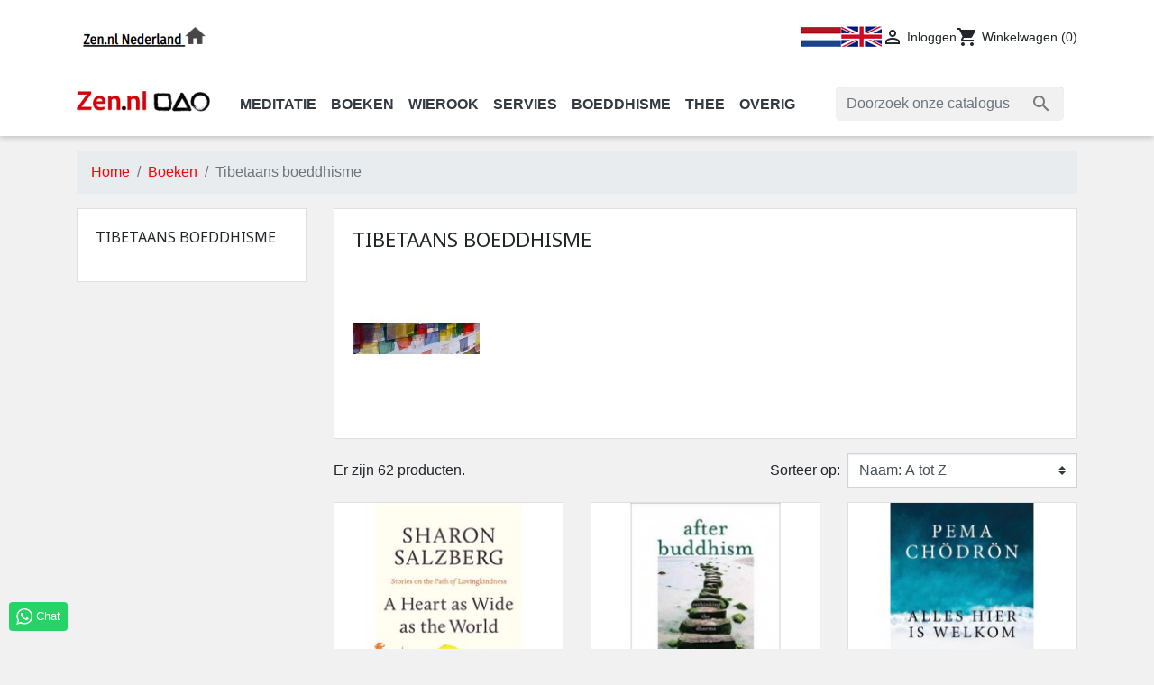

--- FILE ---
content_type: text/html; charset=utf-8
request_url: https://zen.nl/shop/nl/boeken/tibetaans-boeddhisme/?order=product.name.asc
body_size: 18869
content:
<!doctype html>
<html lang="nl">

  <head>
    
      
  <link rel="preconnect" href="//fonts.gstatic.com/" crossorigin>
<link rel="preconnect" href="//ajax.googleapis.com" crossorigin>
<script type="text/javascript">
    WebFontConfig = {
        google: { families: [ 'Noto+Sans:400,700' ] }
    };
    (function() {
        var wf = document.createElement('script');
        wf.src = 'https://ajax.googleapis.com/ajax/libs/webfont/1/webfont.js';
        wf.type = 'text/javascript';
        wf.async = 'true';
        var s = document.getElementsByTagName('script')[0];
        s.parentNode.insertBefore(wf, s);
    })(); </script>


  <meta charset="utf-8">


  <meta http-equiv="x-ua-compatible" content="ie=edge">



  <title>Zen.nl winkel | Tibetaans boeddhisme</title>
  <meta name="description" content="Boeken over het tibetaans boeddhisme, met schrijvers als de Dalai Lama, Matthieu Ricard, Tenzin Wangyal Rinpoche en Genshe Michael Roche.">
  <meta name="keywords" content="tibet,tibetaans boeddhisme,dalai lama,matthieu ricard,tenzin wangyal rinpoche,genshe michael roche">
            <meta name="robots" content="none">
  
      <link rel="canonical" href="https://zen.nl/shop/nl/boeken/tibetaans-boeddhisme/">
    
                    <link rel="alternate" href="https://zen.nl/shop/nl/boeken/tibetaans-boeddhisme/?order=product.name.asc" hreflang="nl-nl">
              <link rel="alternate" href="https://zen.nl/shop/en/books/tibetan-buddhism/?order=product.name.asc" hreflang="en-us">
              
  
<meta property="og:title" content="Zen.nl winkel | Tibetaans boeddhisme"/>
<meta property="og:description" content="Boeken over het tibetaans boeddhisme, met schrijvers als de Dalai Lama, Matthieu Ricard, Tenzin Wangyal Rinpoche en Genshe Michael Roche."/>
<meta property="og:type" content="website"/>
<meta property="og:url" content="https://zen.nl/shop/nl/boeken/tibetaans-boeddhisme/?order=product.name.asc"/>
<meta property="og:site_name" content="Zen.nl webshop"/>

    <meta property="og:image" content="https://zen.nl/shop/c/198-category_default/tibetaans-boeddhisme.jpg"/>
<script type="application/ld+json">
{
    "@context" : "http://schema.org",
    "@type" : "Organization",
    "name" : "Zen.nl webshop",
    "url" : "https://zen.nl/shop/nl/",
    "logo" : {
        "@type":"ImageObject",
        "url":"https://zen.nlhttps://zen.nl/shop/img/logo-1697879597.jpg"
    }
}

</script>

<script type="application/ld+json">
{
    "@context":"http://schema.org",
    "@type":"WebPage",
    "isPartOf": {
        "@type":"WebSite",
        "url":  "https://zen.nl/shop/nl/",
        "name": "Zen.nl webshop"
    },
    "name": "Zen.nl winkel | Tibetaans boeddhisme",
    "url":  "https://zen.nl/shop/nl/boeken/tibetaans-boeddhisme/?order=product.name.asc"
}


</script>
<script type="application/ld+json">
    {
    "@context": "https://schema.org",
    "@type": "BreadcrumbList",
    "itemListElement": [
        {
    "@type": "ListItem",
    "position": 1,
    "name": "Home",
    "item": "https://zen.nl/shop/nl/"
    },        {
    "@type": "ListItem",
    "position": 2,
    "name": "Boeken",
    "item": "https://zen.nl/shop/nl/boeken/"
    },        {
    "@type": "ListItem",
    "position": 3,
    "name": "Tibetaans boeddhisme",
    "item": "https://zen.nl/shop/nl/boeken/tibetaans-boeddhisme/"
    }    ]
    }
    </script>

  



  <meta name="viewport" content="width=device-width, initial-scale=1">



  <link rel="icon" type="image/vnd.microsoft.icon" href="https://zen.nl/shop/img/favicon.ico?1697879597">
  <link rel="shortcut icon" type="image/x-icon" href="https://zen.nl/shop/img/favicon.ico?1697879597">



<script>(function(w,d,s,l,i){w[l]=w[l]||[];w[l].push({'gtm.start':
new Date().getTime(),event:'gtm.js'});var f=d.getElementsByTagName(s)[0],
j=d.createElement(s),dl=l!='dataLayer'?'&l='+l:'';j.async=true;j.src=
'https://www.googletagmanager.com/gtm.js?id='+i+dl;f.parentNode.insertBefore(j,f);
})(window,document,'script','dataLayer','GTM-MC6Q3DN');</script>

     
<!-- End Google Tag Manager -->
<meta name="facebook-domain-verification" content="8m7sz88zsf6y7vvhm4k41uap9z9l54" />
<script src="//widget.thuiswinkel.org/script.js?id=Mzk0OS0x"></script>


    <link rel="stylesheet" href="https://zen.nl/shop/themes/classic-rocket/assets/css/theme.css" type="text/css" media="all">
  <link rel="stylesheet" href="https://zen.nl/shop/modules/blockreassurance/views/dist/front.css" type="text/css" media="all">
  <link rel="stylesheet" href="https://zen.nl/shop/modules/ps_socialfollow/views/css/ps_socialfollow.css" type="text/css" media="all">
  <link rel="stylesheet" href="https://zen.nl/shop/modules/ps_facetedsearch/views/dist/front.css" type="text/css" media="all">
  <link rel="stylesheet" href="https://zen.nl/shop/modules/whatsappchat/views/css/whatsapp.css" type="text/css" media="all">
  <link rel="stylesheet" href="https://zen.nl/shop/modules/whatsappchat/views/css/jBox.min.css" type="text/css" media="all">
  <link rel="stylesheet" href="https://zen.nl/shop/modules/spcustomhtml/views/css/style.css" type="text/css" media="all">
  <link rel="stylesheet" href="https://zen.nl/shop/js/jquery/ui/themes/base/minified/jquery-ui.min.css" type="text/css" media="all">
  <link rel="stylesheet" href="https://zen.nl/shop/js/jquery/ui/themes/base/minified/jquery.ui.theme.min.css" type="text/css" media="all">
  <link rel="stylesheet" href="https://zen.nl/shop/modules/blockwishlist/public/wishlist.css" type="text/css" media="all">
  <link rel="stylesheet" href="https://zen.nl/shop/modules/ps_searchbarjqauto/views/css/jquery.auto-complete.css" type="text/css" media="all">
  <link rel="stylesheet" href="https://zen.nl/shop/themes/classic-rocket/assets/css/custom.css" type="text/css" media="all">



  

  <script type="text/javascript">
        var blockwishlistController = "https:\/\/zen.nl\/shop\/nl\/module\/blockwishlist\/action";
        var dm_hash = "3GU8JRP1F";
        var dm_mode = 0;
        var prestashop = {"cart":{"products":[],"totals":{"total":{"type":"total","label":"Totaal","amount":0,"value":"\u20ac\u00a00,00"},"total_including_tax":{"type":"total","label":"Totaal (incl. btw)","amount":0,"value":"\u20ac\u00a00,00"},"total_excluding_tax":{"type":"total","label":"Totaal (excl. btw)","amount":0,"value":"\u20ac\u00a00,00"}},"subtotals":{"products":{"type":"products","label":"Subtotaal","amount":0,"value":"\u20ac\u00a00,00"},"discounts":null,"shipping":{"type":"shipping","label":"Verzending","amount":0,"value":""},"tax":null},"products_count":0,"summary_string":"0 artikelen","vouchers":{"allowed":1,"added":[]},"discounts":[],"minimalPurchase":0,"minimalPurchaseRequired":""},"currency":{"id":1,"name":"Euro","iso_code":"EUR","iso_code_num":"978","sign":"\u20ac"},"customer":{"lastname":null,"firstname":null,"email":null,"birthday":null,"newsletter":null,"newsletter_date_add":null,"optin":null,"website":null,"company":null,"siret":null,"ape":null,"is_logged":false,"gender":{"type":null,"name":null},"addresses":[]},"language":{"name":"Nederlands (Dutch)","iso_code":"nl","locale":"nl-NL","language_code":"nl-nl","is_rtl":"0","date_format_lite":"d-m-Y","date_format_full":"d-m-Y H:i:s","id":1},"page":{"title":"","canonical":"https:\/\/zen.nl\/shop\/nl\/boeken\/tibetaans-boeddhisme\/","meta":{"title":"Zen.nl winkel | Tibetaans boeddhisme","description":"Boeken over het tibetaans boeddhisme, met schrijvers als de Dalai Lama, Matthieu Ricard, Tenzin Wangyal Rinpoche en Genshe Michael Roche.","keywords":"tibet,tibetaans boeddhisme,dalai lama,matthieu ricard,tenzin wangyal rinpoche,genshe michael roche","robots":"index"},"page_name":"category","body_classes":{"lang-nl":true,"lang-rtl":false,"country-NL":true,"currency-EUR":true,"layout-left-column":true,"page-category":true,"tax-display-enabled":true,"page-customer-account":false,"category-id-198":true,"category-Tibetaans boeddhisme":true,"category-id-parent-30":true,"category-depth-level-3":true},"admin_notifications":[],"password-policy":{"feedbacks":{"0":"Erg zwak","1":"Zwak","2":"gemiddeld","3":"Sterk","4":"Heel sterk","Straight rows of keys are easy to guess":"Rechte rijen toetsen zijn gemakkelijk te raden","Short keyboard patterns are easy to guess":"Korte toetsenbordpatronen zijn gemakkelijk te raden","Use a longer keyboard pattern with more turns":"Gebruik een langer toetsenbordpatroon met meer beurten","Repeats like \"aaa\" are easy to guess":"Herhalingen zoals \"aaa\" zijn gemakkelijk te raden","Repeats like \"abcabcabc\" are only slightly harder to guess than \"abc\"":"Herhalingen zoals \"abcabcabc\" zijn slechts iets moeilijker te raden dan \"abc\"","Sequences like abc or 6543 are easy to guess":"Sequences like \"abc\" or \"6543\" are easy to guess","Recent years are easy to guess":"Recente jaren zijn gemakkelijk te raden","Dates are often easy to guess":"Datums zijn vaak gemakkelijk te raden","This is a top-10 common password":"Dit is een top-10 veelgebruikt wachtwoord","This is a top-100 common password":"Dit is een top-100 veelgebruikt wachtwoord","This is a very common password":"Dit is een veelgebruikt wachtwoord","This is similar to a commonly used password":"Dit is vergelijkbaar met een veelgebruikt wachtwoord","A word by itself is easy to guess":"Een woord op zich is gemakkelijk te raden","Names and surnames by themselves are easy to guess":"Namen en achternamen zijn op zichzelf gemakkelijk te raden","Common names and surnames are easy to guess":"Veelvoorkomende namen en achternamen zijn gemakkelijk te raden","Use a few words, avoid common phrases":"Gebruik een paar woorden, vermijd veelvoorkomende zinnen","No need for symbols, digits, or uppercase letters":"Geen symbolen, cijfers of hoofdletters nodig","Avoid repeated words and characters":"Vermijd herhaalde woorden en tekens","Avoid sequences":"Vermijd reeksen","Avoid recent years":"Vermijd recente jaren","Avoid years that are associated with you":"Vermijd jaren die aan jou zijn gekoppeld","Avoid dates and years that are associated with you":"Vermijd datums en jaren die aan jou zijn gekoppeld","Capitalization doesn't help very much":"Hoofdletters helpen niet veel","All-uppercase is almost as easy to guess as all-lowercase":"Geheel in hoofdletters is bijna net zo gemakkelijk te raden als geheel in kleine letters","Reversed words aren't much harder to guess":"Omgekeerde woorden zijn niet veel moeilijker te raden","Predictable substitutions like '@' instead of 'a' don't help very much":"Predictable substitutions like \"@\" instead of \"a\" don't help very much","Add another word or two. Uncommon words are better.":"Voeg nog een of twee woorden toe. Ongewone woorden zijn beter."}}},"shop":{"name":"Zen.nl webshop","logo":"https:\/\/zen.nl\/shop\/img\/logo-1697879597.jpg","stores_icon":"https:\/\/zen.nl\/shop\/img\/logo_stores.png","favicon":"https:\/\/zen.nl\/shop\/img\/favicon.ico"},"core_js_public_path":"\/shop\/themes\/","urls":{"base_url":"https:\/\/zen.nl\/shop\/","current_url":"https:\/\/zen.nl\/shop\/nl\/boeken\/tibetaans-boeddhisme\/?order=product.name.asc","shop_domain_url":"https:\/\/zen.nl","img_ps_url":"https:\/\/zen.nl\/shop\/img\/","img_cat_url":"https:\/\/zen.nl\/shop\/img\/c\/","img_lang_url":"https:\/\/zen.nl\/shop\/img\/l\/","img_prod_url":"https:\/\/zen.nl\/shop\/img\/p\/","img_manu_url":"https:\/\/zen.nl\/shop\/img\/m\/","img_sup_url":"https:\/\/zen.nl\/shop\/img\/su\/","img_ship_url":"https:\/\/zen.nl\/shop\/img\/s\/","img_store_url":"https:\/\/zen.nl\/shop\/img\/st\/","img_col_url":"https:\/\/zen.nl\/shop\/img\/co\/","img_url":"https:\/\/zen.nl\/shop\/themes\/classic-rocket\/assets\/img\/","css_url":"https:\/\/zen.nl\/shop\/themes\/classic-rocket\/assets\/css\/","js_url":"https:\/\/zen.nl\/shop\/themes\/classic-rocket\/assets\/js\/","pic_url":"https:\/\/zen.nl\/shop\/upload\/","theme_assets":"https:\/\/zen.nl\/shop\/themes\/classic-rocket\/assets\/","pages":{"address":"https:\/\/zen.nl\/shop\/nl\/adres","addresses":"https:\/\/zen.nl\/shop\/nl\/adressen","authentication":"https:\/\/zen.nl\/shop\/nl\/authentication","manufacturer":"https:\/\/zen.nl\/shop\/nl\/fabrikant","cart":"https:\/\/zen.nl\/shop\/nl\/winkelmandje","category":"https:\/\/zen.nl\/shop\/nl\/categorie","cms":"https:\/\/zen.nl\/shop\/nl\/index.php?controller=cms","contact":"https:\/\/zen.nl\/shop\/nl\/index.php?controller=contact","discount":"https:\/\/zen.nl\/shop\/nl\/korting","guest_tracking":"https:\/\/zen.nl\/shop\/nl\/bestelling-volgen-als-gast","history":"https:\/\/zen.nl\/shop\/nl\/besteloverzicht","identity":"https:\/\/zen.nl\/shop\/nl\/identiteit","index":"https:\/\/zen.nl\/shop\/nl\/","my_account":"https:\/\/zen.nl\/shop\/nl\/mijn-account","order_confirmation":"https:\/\/zen.nl\/shop\/nl\/order-bevestiging","order_detail":"https:\/\/zen.nl\/shop\/nl\/index.php?controller=order-detail","order_follow":"https:\/\/zen.nl\/shop\/nl\/bestelling-volgen","order":"https:\/\/zen.nl\/shop\/nl\/bestelling","order_return":"https:\/\/zen.nl\/shop\/nl\/index.php?controller=order-return","order_slip":"https:\/\/zen.nl\/shop\/nl\/order-slip","pagenotfound":"https:\/\/zen.nl\/shop\/nl\/pagina-niet-gevonden","password":"https:\/\/zen.nl\/shop\/nl\/wachtwoord-opvragen","pdf_invoice":"https:\/\/zen.nl\/shop\/nl\/index.php?controller=pdf-invoice","pdf_order_return":"https:\/\/zen.nl\/shop\/nl\/index.php?controller=pdf-order-return","pdf_order_slip":"https:\/\/zen.nl\/shop\/nl\/index.php?controller=pdf-order-slip","prices_drop":"https:\/\/zen.nl\/shop\/nl\/index.php?controller=prices-drop","product":"https:\/\/zen.nl\/shop\/nl\/index.php?controller=product","registration":"https:\/\/zen.nl\/shop\/nl\/index.php?controller=registration","search":"https:\/\/zen.nl\/shop\/nl\/zoeken","sitemap":"https:\/\/zen.nl\/shop\/nl\/sitemap","stores":"https:\/\/zen.nl\/shop\/nl\/winkels","supplier":"https:\/\/zen.nl\/shop\/nl\/leverancier","brands":"https:\/\/zen.nl\/shop\/nl\/fabrikant","register":"https:\/\/zen.nl\/shop\/nl\/index.php?controller=registration","order_login":"https:\/\/zen.nl\/shop\/nl\/bestelling?login=1"},"alternative_langs":{"nl-nl":"https:\/\/zen.nl\/shop\/nl\/boeken\/tibetaans-boeddhisme\/?order=product.name.asc","en-us":"https:\/\/zen.nl\/shop\/en\/books\/tibetan-buddhism\/?order=product.name.asc"},"actions":{"logout":"https:\/\/zen.nl\/shop\/nl\/?mylogout="},"no_picture_image":{"bySize":{"small_default":{"url":"https:\/\/zen.nl\/shop\/img\/p\/nl-default-small_default.jpg","width":98,"height":98},"cart_default":{"url":"https:\/\/zen.nl\/shop\/img\/p\/nl-default-cart_default.jpg","width":125,"height":125},"pdt_180":{"url":"https:\/\/zen.nl\/shop\/img\/p\/nl-default-pdt_180.jpg","width":180,"height":180},"home_default":{"url":"https:\/\/zen.nl\/shop\/img\/p\/nl-default-home_default.jpg","width":250,"height":250},"pdt_300":{"url":"https:\/\/zen.nl\/shop\/img\/p\/nl-default-pdt_300.jpg","width":300,"height":300},"pdt_360":{"url":"https:\/\/zen.nl\/shop\/img\/p\/nl-default-pdt_360.jpg","width":360,"height":360},"medium_default":{"url":"https:\/\/zen.nl\/shop\/img\/p\/nl-default-medium_default.jpg","width":452,"height":452},"pdt_540":{"url":"https:\/\/zen.nl\/shop\/img\/p\/nl-default-pdt_540.jpg","width":540,"height":540},"large_default":{"url":"https:\/\/zen.nl\/shop\/img\/p\/nl-default-large_default.jpg","width":800,"height":800}},"small":{"url":"https:\/\/zen.nl\/shop\/img\/p\/nl-default-small_default.jpg","width":98,"height":98},"medium":{"url":"https:\/\/zen.nl\/shop\/img\/p\/nl-default-pdt_300.jpg","width":300,"height":300},"large":{"url":"https:\/\/zen.nl\/shop\/img\/p\/nl-default-large_default.jpg","width":800,"height":800},"legend":""}},"configuration":{"display_taxes_label":true,"display_prices_tax_incl":true,"is_catalog":false,"show_prices":true,"opt_in":{"partner":false},"quantity_discount":{"type":"discount","label":"Eenheidskorting"},"voucher_enabled":1,"return_enabled":0},"field_required":[],"breadcrumb":{"links":[{"title":"Home","url":"https:\/\/zen.nl\/shop\/nl\/"},{"title":"Boeken","url":"https:\/\/zen.nl\/shop\/nl\/boeken\/"},{"title":"Tibetaans boeddhisme","url":"https:\/\/zen.nl\/shop\/nl\/boeken\/tibetaans-boeddhisme\/"}],"count":3},"link":{"protocol_link":"https:\/\/","protocol_content":"https:\/\/"},"time":1764245657,"static_token":"a188660363b0f6e048261fd51ce7aebf","token":"f631c6826a6ef02a8dc691cf449e561e","debug":false};
        var prestashopFacebookAjaxController = "https:\/\/zen.nl\/shop\/nl\/module\/ps_facebook\/Ajax";
        var productsAlreadyTagged = [];
        var psr_icon_color = "#919191";
        var removeFromWishlistUrl = "https:\/\/zen.nl\/shop\/nl\/module\/blockwishlist\/action?action=deleteProductFromWishlist";
        var wishlistAddProductToCartUrl = "https:\/\/zen.nl\/shop\/nl\/module\/blockwishlist\/action?action=addProductToCart";
        var wishlistUrl = "https:\/\/zen.nl\/shop\/nl\/module\/blockwishlist\/view";
      </script>



  



    
  </head>

  <body id="category" class="lang-nl country-nl currency-eur layout-left-column page-category tax-display-enabled category-id-198 category-tibetaans-boeddhisme category-id-parent-30 category-depth-level-3">
    <!-- Google Tag Manager (noscript) -->
    <noscript><iframe src="https://www.googletagmanager.com/ns.html?id=GTM-MC6Q3DN"
    height="0" width="0" style="display:none;visibility:hidden"></iframe></noscript>
    <!-- End Google Tag Manager (noscript) -->

    
      
    

    <main>
      
              

      <header id="header" class="l-header">
        
          
    <div class="header-banner">
        
        
    </div>



    <div class="container header-top d--flex-between u-a-i-c">
        <div class="visible--desktop extra-logo">
            <a href="https://www.zen.nl/" target="_blank">
                <img src="https://zen.nl/shop/img/cms/zennl.png" alt="Zen.nl Nederland" width="150" height="41">
            </a>
        </div>
        <button class="visible--mobile btn" id="menu-icon" data-toggle="modal" data-target="#mobile_top_menu_wrapper">
            <i class="material-icons d-inline">&#xE5D2;</i>
        </button>
        <a href="https://zen.nl/shop/" class="header__logo header-top__col visible--mobile">
            <img class="logo img-fluid" src="https://zen.nl/shop/img/logo-1697879597.jpg" alt="Zen.nl webshop">
        </a>
        <div class="header__right">
            <div id="_desktop_language_selector">
  <div class="language-block">
          <a href="https://zen.nl/shop/nl/boeken/tibetaans-boeddhisme/" class="dropdown-item small active" data-iso-code="nl">
        <img src="https://zen.nl/shop//img/lng-1.png">
      </a>
          <a href="https://zen.nl/shop/en/books/tibetan-buddhism/" class="dropdown-item small" data-iso-code="en">
        <img src="https://zen.nl/shop//img/lng-2.png">
      </a>
      </div>
</div>
<div class="user-info header__rightitem">
      <a
      href="https://zen.nl/shop/nl/mijn-account"
      class="u-link-body"
      title="Inloggen voor uw klantaccount"
      rel="nofollow"
    >
      <span><i class="material-icons">&#xE7FF;</i></span>
      <span class="visible--desktop small">Inloggen</span>
    </a>
  </div>
<div>
  <div class="blockcart cart-preview header__rightitem inactive" data-refresh-url="//zen.nl/shop/nl/module/ps_shoppingcart/ajax">
    <div class="shopping-cart">
              <span><i class="material-icons blockcart__icon">shopping_cart</i></span>
        <span class="visible--desktop blockcart__label small">Winkelwagen</span>
        <span class="cart-products-count small blockcart__count">(0)</span>
          </div>
  </div>
</div>

        </div>
    </div>
    <div class="container bottom-block visible--desktop">
        <div class="header__logo">
            <a href="https://zen.nl/shop/" class="header__logo header-top__col">
                <img class="logo img-fluid" src="https://zen.nl/shop/img/logo-1697879597.jpg" alt="Zen.nl webshop">
            </a>
        </div>
        <div class="header__nav">
            

<nav class="menu visible--desktop" id="_desktop_top_menu">
  
      <ul class="menu-top h-100" id="top-menu" role="navigation" data-depth="0">
                                        <li class="h-100 menu__item--0 category menu__item menu__item--top"
          id="category-192" aria-haspopup="true" aria-expanded="false"
          aria-owns="top_sub_menu_84938" aria-controls="top_sub_menu_84938">
          
                    <div class="menu__item-header">
                      <a
              class="d-md-flex w-100 h-100 menu__item-link--top menu__item-link--hassubmenu"
              href="https://zen.nl/shop/nl/meditatie/" data-depth="0"
                          >
              <span>Meditatie</span>
            </a>
                                                <span class="visible--mobile">
                <span data-target="#top_sub_menu_41777" data-toggle="collapse"
                      class="d-block navbar-toggler icon-collapse">
                  <i class="material-icons menu__collapseicon">&#xE313;</i>
                </span>
              </span>
          </div>
                                <div class="menu-sub clearfix collapse show" data-collapse-hide-mobile
                 id="top_sub_menu_41777" role="group" aria-labelledby="category-192"
                 aria-expanded="false" aria-hidden="true">
              <div class="menu-sub__content">
                
      <ul  class="menu-sub__list menu-sub__list--1" data-depth="1">
                                        <li class="h-100 menu__item--1 category menu__item menu__item--sub"
          id="category-110" aria-haspopup="true" aria-expanded="false"
          aria-owns="top_sub_menu_87897" aria-controls="top_sub_menu_87897">
          
                    <div class="menu__item-header">
                      <a
              class="d-md-flex w-100 h-100 menu__item-link--sub menu__item-link--1 menu__item-link--hassubmenu"
              href="https://zen.nl/shop/nl/meditatie/kussens-zafu/" data-depth="1"
                          >
              <span>Kussens (Zafu)</span>
            </a>
                                                <span class="visible--mobile">
                <span data-target="#top_sub_menu_42497" data-toggle="collapse"
                      class="d-block navbar-toggler icon-collapse">
                  <i class="material-icons menu__collapseicon">&#xE313;</i>
                </span>
              </span>
          </div>
                                <div class="clearfix collapse show" data-collapse-hide-mobile
                 id="top_sub_menu_42497" role="group" aria-labelledby="category-110"
                 aria-expanded="false" aria-hidden="true">
              <div>
                
      <ul  class="menu-sub__list menu-sub__list--2" data-depth="2">
                      <li class="h-100 menu__item--2 category menu__item menu__item--sub"
          id="category-264" >
          
                      <a
              class="d-md-flex w-100 h-100 menu__item-link--sub menu__item-link--2 menu__item-link--nosubmenu"
              href="https://zen.nl/shop/nl/meditatie/kussens-zafu/meditatiekussen-rond/" data-depth="2"
                          >
              <span>Zafu - Rond</span>
            </a>
                              </li>
                      <li class="h-100 menu__item--2 category menu__item menu__item--sub"
          id="category-265" >
          
                      <a
              class="d-md-flex w-100 h-100 menu__item-link--sub menu__item-link--2 menu__item-link--nosubmenu"
              href="https://zen.nl/shop/nl/meditatie/kussens-zafu/meditatiekussens-hoog/" data-depth="2"
                          >
              <span>Zafu - Hoog</span>
            </a>
                              </li>
                      <li class="h-100 menu__item--2 category menu__item menu__item--sub"
          id="category-266" >
          
                      <a
              class="d-md-flex w-100 h-100 menu__item-link--sub menu__item-link--2 menu__item-link--nosubmenu"
              href="https://zen.nl/shop/nl/meditatie/kussens-zafu/meditatiekussens-kinderen/" data-depth="2"
                          >
              <span>Zafu - Kinderen</span>
            </a>
                              </li>
                      <li class="h-100 menu__item--2 category menu__item menu__item--sub"
          id="category-267" >
          
                      <a
              class="d-md-flex w-100 h-100 menu__item-link--sub menu__item-link--2 menu__item-link--nosubmenu"
              href="https://zen.nl/shop/nl/meditatie/kussens-zafu/meditatiekussens-kleur/" data-depth="2"
                          >
              <span>Zafu - Kleur</span>
            </a>
                              </li>
                      <li class="h-100 menu__item--2 category menu__item menu__item--sub"
          id="category-268" >
          
                      <a
              class="d-md-flex w-100 h-100 menu__item-link--sub menu__item-link--2 menu__item-link--nosubmenu"
              href="https://zen.nl/shop/nl/meditatie/kussens-zafu/meditatiekussens-specials/" data-depth="2"
                          >
              <span>Zafu - Specials</span>
            </a>
                              </li>
                      <li class="h-100 menu__item--2 category menu__item menu__item--sub"
          id="category-275" >
          
                      <a
              class="d-md-flex w-100 h-100 menu__item-link--sub menu__item-link--2 menu__item-link--nosubmenu"
              href="https://zen.nl/shop/nl/meditatie/kussens-zafu/zafu-halve-maan/" data-depth="2"
                          >
              <span>Zafu - Halve Maan</span>
            </a>
                              </li>
                      <li class="h-100 menu__item--2 category menu__item menu__item--sub"
          id="category-276" >
          
                      <a
              class="d-md-flex w-100 h-100 menu__item-link--sub menu__item-link--2 menu__item-link--nosubmenu"
              href="https://zen.nl/shop/nl/meditatie/kussens-zafu/zafu-supportkussens/" data-depth="2"
                          >
              <span>Zafu - Supportkussens</span>
            </a>
                              </li>
                      <li class="h-100 menu__item--2 category menu__item menu__item--sub"
          id="category-277" >
          
                      <a
              class="d-md-flex w-100 h-100 menu__item-link--sub menu__item-link--2 menu__item-link--nosubmenu"
              href="https://zen.nl/shop/nl/meditatie/kussens-zafu/zafu-zwart/" data-depth="2"
                          >
              <span>Zafu - Zwart</span>
            </a>
                              </li>
          </ul>
  
              </div>
            </div>
                  </li>
                      <li class="h-100 menu__item--1 category menu__item menu__item--sub"
          id="category-193" >
          
                      <a
              class="d-md-flex w-100 h-100 menu__item-link--sub menu__item-link--1 menu__item-link--nosubmenu"
              href="https://zen.nl/shop/nl/meditatie/matten-zabuton/" data-depth="1"
                          >
              <span>Matten (Zabuton)</span>
            </a>
                              </li>
                      <li class="h-100 menu__item--1 category menu__item menu__item--sub"
          id="category-194" >
          
                      <a
              class="d-md-flex w-100 h-100 menu__item-link--sub menu__item-link--1 menu__item-link--nosubmenu"
              href="https://zen.nl/shop/nl/meditatie/bankjes/" data-depth="1"
                          >
              <span>Bankjes</span>
            </a>
                              </li>
                      <li class="h-100 menu__item--1 category menu__item menu__item--sub"
          id="category-190" >
          
                      <a
              class="d-md-flex w-100 h-100 menu__item-link--sub menu__item-link--1 menu__item-link--nosubmenu"
              href="https://zen.nl/shop/nl/meditatie/timers/" data-depth="1"
                          >
              <span>Timers</span>
            </a>
                              </li>
                      <li class="h-100 menu__item--1 category menu__item menu__item--sub"
          id="category-269" >
          
                      <a
              class="d-md-flex w-100 h-100 menu__item-link--sub menu__item-link--1 menu__item-link--nosubmenu"
              href="https://zen.nl/shop/nl/meditatie/made-in-holland/" data-depth="1"
                          >
              <span>Made In Holland</span>
            </a>
                              </li>
          </ul>
  
              </div>
            </div>
                  </li>
                                        <li class="h-100 menu__item--0 category menu__item menu__item--top"
          id="category-30" aria-haspopup="true" aria-expanded="false"
          aria-owns="top_sub_menu_86141" aria-controls="top_sub_menu_86141">
          
                    <div class="menu__item-header">
                      <a
              class="d-md-flex w-100 h-100 menu__item-link--top menu__item-link--hassubmenu"
              href="https://zen.nl/shop/nl/boeken/" data-depth="0"
                          >
              <span>Boeken</span>
            </a>
                                                <span class="visible--mobile">
                <span data-target="#top_sub_menu_99009" data-toggle="collapse"
                      class="d-block navbar-toggler icon-collapse">
                  <i class="material-icons menu__collapseicon">&#xE313;</i>
                </span>
              </span>
          </div>
                                <div class="menu-sub clearfix collapse show" data-collapse-hide-mobile
                 id="top_sub_menu_99009" role="group" aria-labelledby="category-30"
                 aria-expanded="false" aria-hidden="true">
              <div class="menu-sub__content">
                
      <ul  class="menu-sub__list menu-sub__list--1" data-depth="1">
                      <li class="h-100 menu__item--1 category menu__item menu__item--sub"
          id="category-199" >
          
                      <a
              class="d-md-flex w-100 h-100 menu__item-link--sub menu__item-link--1 menu__item-link--nosubmenu"
              href="https://zen.nl/shop/nl/boeken/zen/" data-depth="1"
                          >
              <span>Zen</span>
            </a>
                              </li>
                      <li class="h-100 menu__item--1 category menu__item menu__item--sub"
          id="category-200" >
          
                      <a
              class="d-md-flex w-100 h-100 menu__item-link--sub menu__item-link--1 menu__item-link--nosubmenu"
              href="https://zen.nl/shop/nl/boeken/boeddhisme-algemeen/" data-depth="1"
                          >
              <span>Boeddhisme Algemeen</span>
            </a>
                              </li>
                      <li class="h-100 menu__item--1 category menu__item menu__item--sub"
          id="category-207" >
          
                      <a
              class="d-md-flex w-100 h-100 menu__item-link--sub menu__item-link--1 menu__item-link--nosubmenu"
              href="https://zen.nl/shop/nl/boeken/boeddhisme-en-het-westen/" data-depth="1"
                          >
              <span>Boeddhisme En Het Westen</span>
            </a>
                              </li>
                      <li class="h-100 menu__item--1 category menu__item menu__item--sub"
          id="category-255" >
          
                      <a
              class="d-md-flex w-100 h-100 menu__item-link--sub menu__item-link--1 menu__item-link--nosubmenu"
              href="https://zen.nl/shop/nl/boeken/english-language-books/" data-depth="1"
                          >
              <span>English Language Books</span>
            </a>
                              </li>
                      <li class="h-100 menu__item--1 category menu__item menu__item--sub"
          id="category-243" >
          
                      <a
              class="d-md-flex w-100 h-100 menu__item-link--sub menu__item-link--1 menu__item-link--nosubmenu"
              href="https://zen.nl/shop/nl/boeken/fictie/" data-depth="1"
                          >
              <span>Fictie</span>
            </a>
                              </li>
                      <li class="h-100 menu__item--1 category menu__item menu__item--sub"
          id="category-204" >
          
                      <a
              class="d-md-flex w-100 h-100 menu__item-link--sub menu__item-link--1 menu__item-link--nosubmenu"
              href="https://zen.nl/shop/nl/boeken/filosofie/" data-depth="1"
                          >
              <span>Filosofie</span>
            </a>
                              </li>
                      <li class="h-100 menu__item--1 category menu__item menu__item--sub"
          id="category-249" >
          
                      <a
              class="d-md-flex w-100 h-100 menu__item-link--sub menu__item-link--1 menu__item-link--nosubmenu"
              href="https://zen.nl/shop/nl/boeken/japan/" data-depth="1"
                          >
              <span>Japan</span>
            </a>
                              </li>
                      <li class="h-100 menu__item--1 category menu__item menu__item--sub"
          id="category-206" >
          
                      <a
              class="d-md-flex w-100 h-100 menu__item-link--sub menu__item-link--1 menu__item-link--nosubmenu"
              href="https://zen.nl/shop/nl/boeken/kinderboeken/" data-depth="1"
                          >
              <span>Kinderboeken</span>
            </a>
                              </li>
                      <li class="h-100 menu__item--1 category menu__item menu__item--sub"
          id="category-208" >
          
                      <a
              class="d-md-flex w-100 h-100 menu__item-link--sub menu__item-link--1 menu__item-link--nosubmenu"
              href="https://zen.nl/shop/nl/boeken/meditatie/" data-depth="1"
                          >
              <span>Meditatie</span>
            </a>
                              </li>
                      <li class="h-100 menu__item--1 category menu__item menu__item--sub"
          id="category-201" >
          
                      <a
              class="d-md-flex w-100 h-100 menu__item-link--sub menu__item-link--1 menu__item-link--nosubmenu"
              href="https://zen.nl/shop/nl/boeken/mindfulness/" data-depth="1"
                          >
              <span>Mindfulness</span>
            </a>
                              </li>
                      <li class="h-100 menu__item--1 category menu__item menu__item--sub"
          id="category-230" >
          
                      <a
              class="d-md-flex w-100 h-100 menu__item-link--sub menu__item-link--1 menu__item-link--nosubmenu"
              href="https://zen.nl/shop/nl/boeken/non-dualiteit/" data-depth="1"
                          >
              <span>Non-Dualiteit</span>
            </a>
                              </li>
                      <li class="h-100 menu__item--1 category menu__item menu__item--sub"
          id="category-205" >
          
                      <a
              class="d-md-flex w-100 h-100 menu__item-link--sub menu__item-link--1 menu__item-link--nosubmenu"
              href="https://zen.nl/shop/nl/boeken/psychologie/" data-depth="1"
                          >
              <span>Psychologie</span>
            </a>
                              </li>
                      <li class="h-100 menu__item--1 category menu__item menu__item--sub"
          id="category-213" >
          
                      <a
              class="d-md-flex w-100 h-100 menu__item-link--sub menu__item-link--1 menu__item-link--nosubmenu"
              href="https://zen.nl/shop/nl/boeken/taoisme/" data-depth="1"
                          >
              <span>Taoïsme - Confucianisme</span>
            </a>
                              </li>
                      <li class="h-100 menu__item--1 category menu__item menu__item--sub"
          id="category-202" >
          
                      <a
              class="d-md-flex w-100 h-100 menu__item-link--sub menu__item-link--1 menu__item-link--nosubmenu"
              href="https://zen.nl/shop/nl/boeken/theravada/" data-depth="1"
                          >
              <span>Theravada</span>
            </a>
                              </li>
                      <li class="h-100 menu__item--1 category menu__item menu__item--sub menu__item--current"
          id="category-198" >
          
                      <a
              class="d-md-flex w-100 h-100 menu__item-link--sub menu__item-link--1 menu__item-link--nosubmenu"
              href="https://zen.nl/shop/nl/boeken/tibetaans-boeddhisme/" data-depth="1"
                          >
              <span>Tibetaans Boeddhisme</span>
            </a>
                              </li>
                      <li class="h-100 menu__item--1 category menu__item menu__item--sub"
          id="category-203" >
          
                      <a
              class="d-md-flex w-100 h-100 menu__item-link--sub menu__item-link--1 menu__item-link--nosubmenu"
              href="https://zen.nl/shop/nl/boeken/vipassana/" data-depth="1"
                          >
              <span>Vipassana</span>
            </a>
                              </li>
                      <li class="h-100 menu__item--1 category menu__item menu__item--sub"
          id="category-274" >
          
                      <a
              class="d-md-flex w-100 h-100 menu__item-link--sub menu__item-link--1 menu__item-link--nosubmenu"
              href="https://zen.nl/shop/nl/boeken/persoonlijke-ontwikkeling/" data-depth="1"
                          >
              <span>Persoonlijke Ontwikkeling</span>
            </a>
                              </li>
                      <li class="h-100 menu__item--1 category menu__item menu__item--sub"
          id="category-278" >
          
                      <a
              class="d-md-flex w-100 h-100 menu__item-link--sub menu__item-link--1 menu__item-link--nosubmenu"
              href="https://zen.nl/shop/nl/boeken/ikebana/" data-depth="1"
                          >
              <span>Ikebana | Japanse Tuinen | Bonsai</span>
            </a>
                              </li>
                      <li class="h-100 menu__item--1 category menu__item menu__item--sub"
          id="category-279" >
          
                      <a
              class="d-md-flex w-100 h-100 menu__item-link--sub menu__item-link--1 menu__item-link--nosubmenu"
              href="https://zen.nl/shop/nl/boeken/dialoog/" data-depth="1"
                          >
              <span>Dialoog</span>
            </a>
                              </li>
                      <li class="h-100 menu__item--1 category menu__item menu__item--sub"
          id="category-283" >
          
                      <a
              class="d-md-flex w-100 h-100 menu__item-link--sub menu__item-link--1 menu__item-link--nosubmenu"
              href="https://zen.nl/shop/nl/boeken/korea/" data-depth="1"
                          >
              <span>Korea</span>
            </a>
                              </li>
                      <li class="h-100 menu__item--1 category menu__item menu__item--sub"
          id="category-285" >
          
                      <a
              class="d-md-flex w-100 h-100 menu__item-link--sub menu__item-link--1 menu__item-link--nosubmenu"
              href="https://zen.nl/shop/nl/boeken/eten-en-drinken/" data-depth="1"
                          >
              <span>Eten En Drinken</span>
            </a>
                              </li>
          </ul>
  
              </div>
            </div>
                  </li>
                                        <li class="h-100 menu__item--0 category menu__item menu__item--top"
          id="category-195" aria-haspopup="true" aria-expanded="false"
          aria-owns="top_sub_menu_51266" aria-controls="top_sub_menu_51266">
          
                    <div class="menu__item-header">
                      <a
              class="d-md-flex w-100 h-100 menu__item-link--top menu__item-link--hassubmenu"
              href="https://zen.nl/shop/nl/wierook/" data-depth="0"
                          >
              <span>Wierook</span>
            </a>
                                                <span class="visible--mobile">
                <span data-target="#top_sub_menu_27737" data-toggle="collapse"
                      class="d-block navbar-toggler icon-collapse">
                  <i class="material-icons menu__collapseicon">&#xE313;</i>
                </span>
              </span>
          </div>
                                <div class="menu-sub clearfix collapse show" data-collapse-hide-mobile
                 id="top_sub_menu_27737" role="group" aria-labelledby="category-195"
                 aria-expanded="false" aria-hidden="true">
              <div class="menu-sub__content">
                
      <ul  class="menu-sub__list menu-sub__list--1" data-depth="1">
                      <li class="h-100 menu__item--1 category menu__item menu__item--sub"
          id="category-235" >
          
                      <a
              class="d-md-flex w-100 h-100 menu__item-link--sub menu__item-link--1 menu__item-link--nosubmenu"
              href="https://zen.nl/shop/nl/wierook/dagelijks/" data-depth="1"
                          >
              <span>Daily Incense</span>
            </a>
                              </li>
                      <li class="h-100 menu__item--1 category menu__item menu__item--sub"
          id="category-234" >
          
                      <a
              class="d-md-flex w-100 h-100 menu__item-link--sub menu__item-link--1 menu__item-link--nosubmenu"
              href="https://zen.nl/shop/nl/wierook/premium/" data-depth="1"
                          >
              <span>Premium</span>
            </a>
                              </li>
                      <li class="h-100 menu__item--1 category menu__item menu__item--sub"
          id="category-290" >
          
                      <a
              class="d-md-flex w-100 h-100 menu__item-link--sub menu__item-link--1 menu__item-link--nosubmenu"
              href="https://zen.nl/shop/nl/wierook/sui/" data-depth="1"
                          >
              <span>Sui</span>
            </a>
                              </li>
                      <li class="h-100 menu__item--1 category menu__item menu__item--sub"
          id="category-236" >
          
                      <a
              class="d-md-flex w-100 h-100 menu__item-link--sub menu__item-link--1 menu__item-link--nosubmenu"
              href="https://zen.nl/shop/nl/wierook/low-smoke/" data-depth="1"
                          >
              <span>Low Smoke</span>
            </a>
                              </li>
                      <li class="h-100 menu__item--1 category menu__item menu__item--sub"
          id="category-247" >
          
                      <a
              class="d-md-flex w-100 h-100 menu__item-link--sub menu__item-link--1 menu__item-link--nosubmenu"
              href="https://zen.nl/shop/nl/wierook/genji/" data-depth="1"
                          >
              <span>Genji</span>
            </a>
                              </li>
                      <li class="h-100 menu__item--1 category menu__item menu__item--sub"
          id="category-237" >
          
                      <a
              class="d-md-flex w-100 h-100 menu__item-link--sub menu__item-link--1 menu__item-link--nosubmenu"
              href="https://zen.nl/shop/nl/wierook/horin/" data-depth="1"
                          >
              <span>Horin</span>
            </a>
                              </li>
                      <li class="h-100 menu__item--1 category menu__item menu__item--sub"
          id="category-238" >
          
                      <a
              class="d-md-flex w-100 h-100 menu__item-link--sub menu__item-link--1 menu__item-link--nosubmenu"
              href="https://zen.nl/shop/nl/wierook/xiang-do/" data-depth="1"
                          >
              <span>Xiang Do</span>
            </a>
                              </li>
                      <li class="h-100 menu__item--1 category menu__item menu__item--sub"
          id="category-239" >
          
                      <a
              class="d-md-flex w-100 h-100 menu__item-link--sub menu__item-link--1 menu__item-link--nosubmenu"
              href="https://zen.nl/shop/nl/wierook/incense-road/" data-depth="1"
                          >
              <span>Incense Road</span>
            </a>
                              </li>
                      <li class="h-100 menu__item--1 category menu__item menu__item--sub"
          id="category-240" >
          
                      <a
              class="d-md-flex w-100 h-100 menu__item-link--sub menu__item-link--1 menu__item-link--nosubmenu"
              href="https://zen.nl/shop/nl/wierook/floral-world/" data-depth="1"
                          >
              <span>Floral World</span>
            </a>
                              </li>
                      <li class="h-100 menu__item--1 category menu__item menu__item--sub"
          id="category-241" >
          
                      <a
              class="d-md-flex w-100 h-100 menu__item-link--sub menu__item-link--1 menu__item-link--nosubmenu"
              href="https://zen.nl/shop/nl/wierook/long-stick/" data-depth="1"
                          >
              <span>Long Stick</span>
            </a>
                              </li>
                      <li class="h-100 menu__item--1 category menu__item menu__item--sub"
          id="category-271" >
          
                      <a
              class="d-md-flex w-100 h-100 menu__item-link--sub menu__item-link--1 menu__item-link--nosubmenu"
              href="https://zen.nl/shop/nl/wierook/seasons-breeze/" data-depth="1"
                          >
              <span>Season&#039;s Breeze</span>
            </a>
                              </li>
                      <li class="h-100 menu__item--1 category menu__item menu__item--sub"
          id="category-288" >
          
                      <a
              class="d-md-flex w-100 h-100 menu__item-link--sub menu__item-link--1 menu__item-link--nosubmenu"
              href="https://zen.nl/shop/nl/wierook/season/" data-depth="1"
                          >
              <span>Season</span>
            </a>
                              </li>
                      <li class="h-100 menu__item--1 category menu__item menu__item--sub"
          id="category-273" >
          
                      <a
              class="d-md-flex w-100 h-100 menu__item-link--sub menu__item-link--1 menu__item-link--nosubmenu"
              href="https://zen.nl/shop/nl/wierook/kunro/" data-depth="1"
                          >
              <span>Kunro</span>
            </a>
                              </li>
                      <li class="h-100 menu__item--1 category menu__item menu__item--sub"
          id="category-281" >
          
                      <a
              class="d-md-flex w-100 h-100 menu__item-link--sub menu__item-link--1 menu__item-link--nosubmenu"
              href="https://zen.nl/shop/nl/wierook/tamayura/" data-depth="1"
                          >
              <span>Tamayura</span>
            </a>
                              </li>
                      <li class="h-100 menu__item--1 category menu__item menu__item--sub"
          id="category-284" >
          
                      <a
              class="d-md-flex w-100 h-100 menu__item-link--sub menu__item-link--1 menu__item-link--nosubmenu"
              href="https://zen.nl/shop/nl/wierook/limited-edition/" data-depth="1"
                          >
              <span>Limited Edition</span>
            </a>
                              </li>
                      <li class="h-100 menu__item--1 category menu__item menu__item--sub"
          id="category-286" >
          
                      <a
              class="d-md-flex w-100 h-100 menu__item-link--sub menu__item-link--1 menu__item-link--nosubmenu"
              href="https://zen.nl/shop/nl/wierook/selections/" data-depth="1"
                          >
              <span>Selections</span>
            </a>
                              </li>
                      <li class="h-100 menu__item--1 category menu__item menu__item--sub"
          id="category-180" >
          
                      <a
              class="d-md-flex w-100 h-100 menu__item-link--sub menu__item-link--1 menu__item-link--nosubmenu"
              href="https://zen.nl/shop/nl/wierook/houders-en-branders/" data-depth="1"
                          >
              <span>Houders En Branders</span>
            </a>
                              </li>
                      <li class="h-100 menu__item--1 category menu__item menu__item--sub"
          id="category-287" >
          
                      <a
              class="d-md-flex w-100 h-100 menu__item-link--sub menu__item-link--1 menu__item-link--nosubmenu"
              href="https://zen.nl/shop/nl/wierook/andere-merken/" data-depth="1"
                          >
              <span>Andere Merken</span>
            </a>
                              </li>
                      <li class="h-100 menu__item--1 category menu__item menu__item--sub"
          id="category-289" >
          
                      <a
              class="d-md-flex w-100 h-100 menu__item-link--sub menu__item-link--1 menu__item-link--nosubmenu"
              href="https://zen.nl/shop/nl/wierook/wierookstandaard-en-schaal/" data-depth="1"
                          >
              <span>Wierookstandaard En Schaal</span>
            </a>
                              </li>
          </ul>
  
              </div>
            </div>
                  </li>
                                        <li class="h-100 menu__item--0 category menu__item menu__item--top"
          id="category-220" aria-haspopup="true" aria-expanded="false"
          aria-owns="top_sub_menu_68116" aria-controls="top_sub_menu_68116">
          
                    <div class="menu__item-header">
                      <a
              class="d-md-flex w-100 h-100 menu__item-link--top menu__item-link--hassubmenu"
              href="https://zen.nl/shop/nl/servies/" data-depth="0"
                          >
              <span>Servies</span>
            </a>
                                                <span class="visible--mobile">
                <span data-target="#top_sub_menu_62228" data-toggle="collapse"
                      class="d-block navbar-toggler icon-collapse">
                  <i class="material-icons menu__collapseicon">&#xE313;</i>
                </span>
              </span>
          </div>
                                <div class="menu-sub clearfix collapse show" data-collapse-hide-mobile
                 id="top_sub_menu_62228" role="group" aria-labelledby="category-220"
                 aria-expanded="false" aria-hidden="true">
              <div class="menu-sub__content">
                
      <ul  class="menu-sub__list menu-sub__list--1" data-depth="1">
                      <li class="h-100 menu__item--1 category menu__item menu__item--sub"
          id="category-221" >
          
                      <a
              class="d-md-flex w-100 h-100 menu__item-link--sub menu__item-link--1 menu__item-link--nosubmenu"
              href="https://zen.nl/shop/nl/servies/kopjes-mokken/" data-depth="1"
                          >
              <span>Kopjes &amp; Mokken</span>
            </a>
                              </li>
                      <li class="h-100 menu__item--1 category menu__item menu__item--sub"
          id="category-222" >
          
                      <a
              class="d-md-flex w-100 h-100 menu__item-link--sub menu__item-link--1 menu__item-link--nosubmenu"
              href="https://zen.nl/shop/nl/servies/theepotten/" data-depth="1"
                          >
              <span>Theepotten - Kyusu</span>
            </a>
                              </li>
                      <li class="h-100 menu__item--1 category menu__item menu__item--sub"
          id="category-223" >
          
                      <a
              class="d-md-flex w-100 h-100 menu__item-link--sub menu__item-link--1 menu__item-link--nosubmenu"
              href="https://zen.nl/shop/nl/servies/borden-kommen-schalen/" data-depth="1"
                          >
              <span>Borden, Kommen, Schalen</span>
            </a>
                              </li>
                      <li class="h-100 menu__item--1 category menu__item menu__item--sub"
          id="category-231" >
          
                      <a
              class="d-md-flex w-100 h-100 menu__item-link--sub menu__item-link--1 menu__item-link--nosubmenu"
              href="https://zen.nl/shop/nl/servies/sake-sets/" data-depth="1"
                          >
              <span>Sake Sets</span>
            </a>
                              </li>
                      <li class="h-100 menu__item--1 category menu__item menu__item--sub"
          id="category-232" >
          
                      <a
              class="d-md-flex w-100 h-100 menu__item-link--sub menu__item-link--1 menu__item-link--nosubmenu"
              href="https://zen.nl/shop/nl/servies/matcha-kom-chawan/" data-depth="1"
                          >
              <span>Matcha Kom - Chawan</span>
            </a>
                              </li>
                      <li class="h-100 menu__item--1 category menu__item menu__item--sub"
          id="category-233" >
          
                      <a
              class="d-md-flex w-100 h-100 menu__item-link--sub menu__item-link--1 menu__item-link--nosubmenu"
              href="https://zen.nl/shop/nl/servies/eetstokjes-hashi/" data-depth="1"
                          >
              <span>Eetstokjes - Hashi</span>
            </a>
                              </li>
          </ul>
  
              </div>
            </div>
                  </li>
                                        <li class="h-100 menu__item--0 category menu__item menu__item--top"
          id="category-191" aria-haspopup="true" aria-expanded="false"
          aria-owns="top_sub_menu_79889" aria-controls="top_sub_menu_79889">
          
                    <div class="menu__item-header">
                      <a
              class="d-md-flex w-100 h-100 menu__item-link--top menu__item-link--hassubmenu"
              href="https://zen.nl/shop/nl/boeddhisme/" data-depth="0"
                          >
              <span>Boeddhisme</span>
            </a>
                                                <span class="visible--mobile">
                <span data-target="#top_sub_menu_2155" data-toggle="collapse"
                      class="d-block navbar-toggler icon-collapse">
                  <i class="material-icons menu__collapseicon">&#xE313;</i>
                </span>
              </span>
          </div>
                                <div class="menu-sub clearfix collapse show" data-collapse-hide-mobile
                 id="top_sub_menu_2155" role="group" aria-labelledby="category-191"
                 aria-expanded="false" aria-hidden="true">
              <div class="menu-sub__content">
                
      <ul  class="menu-sub__list menu-sub__list--1" data-depth="1">
                                        <li class="h-100 menu__item--1 category menu__item menu__item--sub"
          id="category-20" aria-haspopup="true" aria-expanded="false"
          aria-owns="top_sub_menu_49549" aria-controls="top_sub_menu_49549">
          
                    <div class="menu__item-header">
                      <a
              class="d-md-flex w-100 h-100 menu__item-link--sub menu__item-link--1 menu__item-link--hassubmenu"
              href="https://zen.nl/shop/nl/boeddhisme/beelden/" data-depth="1"
                          >
              <span>Beelden</span>
            </a>
                                                <span class="visible--mobile">
                <span data-target="#top_sub_menu_61788" data-toggle="collapse"
                      class="d-block navbar-toggler icon-collapse">
                  <i class="material-icons menu__collapseicon">&#xE313;</i>
                </span>
              </span>
          </div>
                                <div class="clearfix collapse show" data-collapse-hide-mobile
                 id="top_sub_menu_61788" role="group" aria-labelledby="category-20"
                 aria-expanded="false" aria-hidden="true">
              <div>
                
      <ul  class="menu-sub__list menu-sub__list--2" data-depth="2">
                      <li class="h-100 menu__item--2 category menu__item menu__item--sub"
          id="category-227" >
          
                      <a
              class="d-md-flex w-100 h-100 menu__item-link--sub menu__item-link--2 menu__item-link--nosubmenu"
              href="https://zen.nl/shop/nl/boeddhisme/beelden/boeddha/" data-depth="2"
                          >
              <span>Boeddha</span>
            </a>
                              </li>
                      <li class="h-100 menu__item--2 category menu__item menu__item--sub"
          id="category-228" >
          
                      <a
              class="d-md-flex w-100 h-100 menu__item-link--sub menu__item-link--2 menu__item-link--nosubmenu"
              href="https://zen.nl/shop/nl/boeddhisme/beelden/jizo/" data-depth="2"
                          >
              <span>Jizo</span>
            </a>
                              </li>
                      <li class="h-100 menu__item--2 category menu__item menu__item--sub"
          id="category-229" >
          
                      <a
              class="d-md-flex w-100 h-100 menu__item-link--sub menu__item-link--2 menu__item-link--nosubmenu"
              href="https://zen.nl/shop/nl/boeddhisme/beelden/daruma/" data-depth="2"
                          >
              <span>Daruma</span>
            </a>
                              </li>
                      <li class="h-100 menu__item--2 category menu__item menu__item--sub"
          id="category-254" >
          
                      <a
              class="d-md-flex w-100 h-100 menu__item-link--sub menu__item-link--2 menu__item-link--nosubmenu"
              href="https://zen.nl/shop/nl/boeddhisme/beelden/kanzeon-kwan-yin/" data-depth="2"
                          >
              <span>Kanzeon Kwan-Yin</span>
            </a>
                              </li>
                      <li class="h-100 menu__item--2 category menu__item menu__item--sub"
          id="category-256" >
          
                      <a
              class="d-md-flex w-100 h-100 menu__item-link--sub menu__item-link--2 menu__item-link--nosubmenu"
              href="https://zen.nl/shop/nl/boeddhisme/beelden/overig/" data-depth="2"
                          >
              <span>Overig</span>
            </a>
                              </li>
          </ul>
  
              </div>
            </div>
                  </li>
                      <li class="h-100 menu__item--1 category menu__item menu__item--sub"
          id="category-10" >
          
                      <a
              class="d-md-flex w-100 h-100 menu__item-link--sub menu__item-link--1 menu__item-link--nosubmenu"
              href="https://zen.nl/shop/nl/boeddhisme/bel/" data-depth="1"
                          >
              <span>Bel | Dokusan</span>
            </a>
                              </li>
                      <li class="h-100 menu__item--1 category menu__item menu__item--sub"
          id="category-253" >
          
                      <a
              class="d-md-flex w-100 h-100 menu__item-link--sub menu__item-link--1 menu__item-link--nosubmenu"
              href="https://zen.nl/shop/nl/boeddhisme/inkin/" data-depth="1"
                          >
              <span>Inkin | Handbel</span>
            </a>
                              </li>
                      <li class="h-100 menu__item--1 category menu__item menu__item--sub"
          id="category-70" >
          
                      <a
              class="d-md-flex w-100 h-100 menu__item-link--sub menu__item-link--1 menu__item-link--nosubmenu"
              href="https://zen.nl/shop/nl/boeddhisme/klankschaal/" data-depth="1"
                          >
              <span>Klankschaal | Rin</span>
            </a>
                              </li>
                      <li class="h-100 menu__item--1 category menu__item menu__item--sub"
          id="category-244" >
          
                      <a
              class="d-md-flex w-100 h-100 menu__item-link--sub menu__item-link--1 menu__item-link--nosubmenu"
              href="https://zen.nl/shop/nl/boeddhisme/mala-juzu/" data-depth="1"
                          >
              <span>Mala | Juzu | Nenju</span>
            </a>
                              </li>
                      <li class="h-100 menu__item--1 category menu__item menu__item--sub"
          id="category-160" >
          
                      <a
              class="d-md-flex w-100 h-100 menu__item-link--sub menu__item-link--1 menu__item-link--nosubmenu"
              href="https://zen.nl/shop/nl/boeddhisme/mokugyo/" data-depth="1"
                          >
              <span>Mokugyo | Sutra Drum</span>
            </a>
                              </li>
                      <li class="h-100 menu__item--1 category menu__item menu__item--sub"
          id="category-252" >
          
                      <a
              class="d-md-flex w-100 h-100 menu__item-link--sub menu__item-link--1 menu__item-link--nosubmenu"
              href="https://zen.nl/shop/nl/boeddhisme/taku-kyosaku/" data-depth="1"
                          >
              <span>Taku | Kyosaku | Keisaku</span>
            </a>
                              </li>
                      <li class="h-100 menu__item--1 category menu__item menu__item--sub"
          id="category-150" >
          
                      <a
              class="d-md-flex w-100 h-100 menu__item-link--sub menu__item-link--1 menu__item-link--nosubmenu"
              href="https://zen.nl/shop/nl/boeddhisme/scrolls-kakemono/" data-depth="1"
                          >
              <span>Scrolls | Kakemono | Kakejiku</span>
            </a>
                              </li>
          </ul>
  
              </div>
            </div>
                  </li>
                      <li class="h-100 menu__item--0 category menu__item menu__item--top"
          id="category-291" >
          
                      <a
              class="d-md-flex w-100 h-100 menu__item-link--top menu__item-link--nosubmenu"
              href="https://zen.nl/shop/nl/overig/thee/" data-depth="0"
                          >
              <span>Thee</span>
            </a>
                              </li>
                                        <li class="h-100 menu__item--0 category menu__item menu__item--top"
          id="category-120" aria-haspopup="true" aria-expanded="false"
          aria-owns="top_sub_menu_43305" aria-controls="top_sub_menu_43305">
          
                    <div class="menu__item-header">
                      <a
              class="d-md-flex w-100 h-100 menu__item-link--top menu__item-link--hassubmenu"
              href="https://zen.nl/shop/nl/overig/" data-depth="0"
                          >
              <span>Overig</span>
            </a>
                                                <span class="visible--mobile">
                <span data-target="#top_sub_menu_3405" data-toggle="collapse"
                      class="d-block navbar-toggler icon-collapse">
                  <i class="material-icons menu__collapseicon">&#xE313;</i>
                </span>
              </span>
          </div>
                                <div class="menu-sub clearfix collapse show" data-collapse-hide-mobile
                 id="top_sub_menu_3405" role="group" aria-labelledby="category-120"
                 aria-expanded="false" aria-hidden="true">
              <div class="menu-sub__content">
                
      <ul  class="menu-sub__list menu-sub__list--1" data-depth="1">
                      <li class="h-100 menu__item--1 category menu__item menu__item--sub"
          id="category-248" >
          
                      <a
              class="d-md-flex w-100 h-100 menu__item-link--sub menu__item-link--1 menu__item-link--nosubmenu"
              href="https://zen.nl/shop/nl/overig/kleding/" data-depth="1"
                          >
              <span>Kleding</span>
            </a>
                              </li>
                      <li class="h-100 menu__item--1 category menu__item menu__item--sub"
          id="category-251" >
          
                      <a
              class="d-md-flex w-100 h-100 menu__item-link--sub menu__item-link--1 menu__item-link--nosubmenu"
              href="https://zen.nl/shop/nl/overig/sachets/" data-depth="1"
                          >
              <span>Sachets | Geurzakjes | Tagasode</span>
            </a>
                              </li>
                      <li class="h-100 menu__item--1 category menu__item menu__item--sub"
          id="category-257" >
          
                      <a
              class="d-md-flex w-100 h-100 menu__item-link--sub menu__item-link--1 menu__item-link--nosubmenu"
              href="https://zen.nl/shop/nl/overig/tabi-sokken/" data-depth="1"
                          >
              <span>Tabi Sokken</span>
            </a>
                              </li>
                      <li class="h-100 menu__item--1 category menu__item menu__item--sub"
          id="category-250" >
          
                      <a
              class="d-md-flex w-100 h-100 menu__item-link--sub menu__item-link--1 menu__item-link--nosubmenu"
              href="https://zen.nl/shop/nl/overig/windgong/" data-depth="1"
                          >
              <span>Windgong | Furin</span>
            </a>
                              </li>
                      <li class="h-100 menu__item--1 category menu__item menu__item--sub"
          id="category-140" >
          
                      <a
              class="d-md-flex w-100 h-100 menu__item-link--sub menu__item-link--1 menu__item-link--nosubmenu"
              href="https://zen.nl/shop/nl/overig/zennl-artikelen/" data-depth="1"
                          >
              <span>ZEN.NL Artikelen</span>
            </a>
                              </li>
                      <li class="h-100 menu__item--1 category menu__item menu__item--sub"
          id="category-258" >
          
                      <a
              class="d-md-flex w-100 h-100 menu__item-link--sub menu__item-link--1 menu__item-link--nosubmenu"
              href="https://zen.nl/shop/nl/overig/zori/" data-depth="1"
                          >
              <span>Zori</span>
            </a>
                              </li>
                      <li class="h-100 menu__item--1 category menu__item menu__item--sub"
          id="category-291" >
          
                      <a
              class="d-md-flex w-100 h-100 menu__item-link--sub menu__item-link--1 menu__item-link--nosubmenu"
              href="https://zen.nl/shop/nl/overig/thee/" data-depth="1"
                          >
              <span>Thee</span>
            </a>
                              </li>
          </ul>
  
              </div>
            </div>
                  </li>
          </ul>
  
</nav>

        </div>
        <div class="header__search">
            <!-- Block search module TOP -->
<form method="get" action="//zen.nl/shop/nl/zoeken" class="search-widget" data-search-widget data-search-controller-url="//zen.nl/shop/nl/zoeken">
    <input type="hidden" name="controller" value="search">
    <div class="search-widget__group">
        <input class="form-control search-widget__input-right" type="text" name="s" value="" placeholder="Doorzoek onze catalogus" aria-label="Zoeken">
        <button type="submit" class="search-widget__btn btn btn-link">
            <i class="material-icons search">&#xE8B6;</i>
            <span class="d-none">Zoeken</span>
        </button>
    </div>
</form>
<!-- /Block search module TOP -->

        </div>
    </div>

        
      </header>

      
        
<aside id="notifications" class="notifications-container">
    
    
    
    </aside>
      
        
        <section id="wrapper" class="l-wrapper">
        
          
            <nav data-depth="3" class="visible--desktop">
  <ol class="breadcrumb">
            
                            <li class="breadcrumb-item">
                <a itemprop="item" href="https://zen.nl/shop/nl/">
                        <span itemprop="name">Home</span>
                    </a>
                    </li>
        
            
                            <li class="breadcrumb-item">
                <a itemprop="item" href="https://zen.nl/shop/nl/boeken/">
                        <span itemprop="name">Boeken</span>
                    </a>
                    </li>
        
            
                            <li class="breadcrumb-item active">
                                <span itemprop="name">Tibetaans boeddhisme</span>
                    </li>
        
      </ol>
</nav>
          
            <div class="row">
          
            <div id="left-column" class="left-column col-12 col-lg-3">
                              

<div class="block-categories visible--desktop">
  <ul class="category-top-menu">
    <li><a class="text-uppercase h5" href="https://zen.nl/shop/nl/boeken/tibetaans-boeddhisme/">Tibetaans boeddhisme</a></li>
    <li>
  </li>
  </ul>
    <div class="clearfix"></div>
</div>
<div id="_desktop_search_filters_wrapper" class="visible--desktop">
  <div id="search_filter_controls" class="visible--mobile">
      <span id="_mobile_search_filters_clear_all"></span>
  </div>
  
</div>

                          </div>
          

          
  <div id="content-wrapper" class="left-column col-12 col-lg-9">
    
    
  <section id="main">

    
    <div class="block-category card-block visible--desktop">
    <div id="_desktop_category_header">
        <h1 class="h1">Tibetaans boeddhisme</h1>
    </div>
            <div class="d-flex">
                                        <div class="category-cover">
                    <img src="https://zen.nl/shop/c/198-category_default/tibetaans-boeddhisme.jpg" class="lazyload" alt="Zen.nl winkel | Tibetaans boeddhisme">
                </div>
                    </div>
    </div>
<div class="_mobile_category_header"></div>


    <section id="products">
      
        <div>
          
            <div id="js-product-list-top" class="row products-selection my-3">
  <div class="col-lg-6 visible--desktop total-products">
          <p class="product__quantity">Er zijn 62 producten.</p>
      </div>
  <div class="col-lg-6">
    <div class="sort-by-row justify-content-md-end">

      
        <div class="form-inline">
    <div class="form-group mb-0">
        <label for="select-sort-order" class="visible--desktop">Sorteer op:</label>
        <select class="custom-select ml-sm-2" id="select-sort-order">
                            <option value="https://zen.nl/shop/nl/boeken/tibetaans-boeddhisme/?order=product.sales.desc">Verkopen, van hoog naar laag</option>
                            <option value="https://zen.nl/shop/nl/boeken/tibetaans-boeddhisme/?order=product.position.asc">Relevantie</option>
                            <option value="https://zen.nl/shop/nl/boeken/tibetaans-boeddhisme/?order=product.name.asc" selected="selected">Naam: A tot Z</option>
                            <option value="https://zen.nl/shop/nl/boeken/tibetaans-boeddhisme/?order=product.name.desc">Naam: Z tot A</option>
                            <option value="https://zen.nl/shop/nl/boeken/tibetaans-boeddhisme/?order=product.price.asc">Prijs: laag naar hoog</option>
                            <option value="https://zen.nl/shop/nl/boeken/tibetaans-boeddhisme/?order=product.price.desc">Prijs: hoog naar laag</option>
                            <option value="https://zen.nl/shop/nl/boeken/tibetaans-boeddhisme/?order=product.reference.asc">Reference, A to Z</option>
                            <option value="https://zen.nl/shop/nl/boeken/tibetaans-boeddhisme/?order=product.reference.desc">Reference, Z to A</option>
                    </select>
    </div>
</div>
      

          </div>
  </div>
    <div class="visible--mobile text-sm-center mt-1 col-12 ">
        Item 1-62 van 62 in totaal item(s)
    </div>
</div>


          
        </div>

        
          <div class="visible--desktop">
            <section id="js-active-search-filters" class="hide">
  
    <p class="h6 d--none">Actieve filters</p>
  

  </section>

          </div>
        

        <div>
          
            <div id="js-product-list">
  <div class="products">
          
        
    <article class="product-miniature js-product-miniature mb-3" data-id-product="2463" data-id-product-attribute="0">
        <div class="card card-product">

            <div class="card-img-top product__card-img">
                
                    <a href="https://zen.nl/shop/nl/boeken/english-language-books/a-heart-as-wide-as-the-world.html" class="thumbnail-container thumbnail product-thumbnail rc ratio1_1">
                                                    <img
                                    data-src = "https://zen.nl/shop/6041-home_default/a-heart-as-wide-as-the-world.jpg"
                                    alt = "A Heart as Wide as the World"
                                    data-full-size-image-url = "https://zen.nl/shop/6041-large_default/a-heart-as-wide-as-the-world.jpg"
                                    class="lazyload"
                            >
                                            </a>
                
                <div class="highlighted-informations text-center p-2 no-variants visible--desktop">
                    
                        <span class="quick-view" data-link-action="quickview">
                      <i class="material-icons search">&#xE8B6;</i> Snel bekijken
                  </span>
                    

                    
                                            
                </div>
            </div>
            
            <div class="card-body">
                <div class="product-description product__card-desc">
                    
                                                <h2 class="h3 product-title"><a href="https://zen.nl/shop/nl/boeken/english-language-books/a-heart-as-wide-as-the-world.html">A Heart as Wide as the World</a></h2>
                                            
                    
                        
                    
                    
                                                    <div class="product-price-and-shipping text-center">
                                
                                

                                <span class="sr-only">Prijs</span>
                                <span class="price">€ 21,99</span>


                                

                                
                            </div>
                                            


                </div>

            </div>
                        
                <ul class="product-flags">
                                                        </ul>
            
        </div>
        


    </article>

      
          
        
    <article class="product-miniature js-product-miniature mb-3" data-id-product="1445" data-id-product-attribute="0">
        <div class="card card-product">

            <div class="card-img-top product__card-img">
                
                    <a href="https://zen.nl/shop/nl/boeken/english-language-books/after-buddhism.html" class="thumbnail-container thumbnail product-thumbnail rc ratio1_1">
                                                    <img
                                    data-src = "https://zen.nl/shop/3609-home_default/after-buddhism.jpg"
                                    alt = "After Buddhism"
                                    data-full-size-image-url = "https://zen.nl/shop/3609-large_default/after-buddhism.jpg"
                                    class="lazyload"
                            >
                                            </a>
                
                <div class="highlighted-informations text-center p-2 no-variants visible--desktop">
                    
                        <span class="quick-view" data-link-action="quickview">
                      <i class="material-icons search">&#xE8B6;</i> Snel bekijken
                  </span>
                    

                    
                                            
                </div>
            </div>
            
            <div class="card-body">
                <div class="product-description product__card-desc">
                    
                                                <h2 class="h3 product-title"><a href="https://zen.nl/shop/nl/boeken/english-language-books/after-buddhism.html">After Buddhism</a></h2>
                                            
                    
                        
                    
                    
                                                    <div class="product-price-and-shipping text-center">
                                
                                

                                <span class="sr-only">Prijs</span>
                                <span class="price">€ 21,95</span>


                                

                                
                            </div>
                                            


                </div>

            </div>
                        
                <ul class="product-flags">
                                                        </ul>
            
        </div>
        


    </article>

      
          
        
    <article class="product-miniature js-product-miniature mb-3" data-id-product="1489" data-id-product-attribute="0">
        <div class="card card-product">

            <div class="card-img-top product__card-img">
                
                    <a href="https://zen.nl/shop/nl/boeken/alles-hier-is-welkom.html" class="thumbnail-container thumbnail product-thumbnail rc ratio1_1">
                                                    <img
                                    data-src = "https://zen.nl/shop/3730-home_default/alles-hier-is-welkom.jpg"
                                    alt = "Alles hier is welkom"
                                    data-full-size-image-url = "https://zen.nl/shop/3730-large_default/alles-hier-is-welkom.jpg"
                                    class="lazyload"
                            >
                                            </a>
                
                <div class="highlighted-informations text-center p-2 no-variants visible--desktop">
                    
                        <span class="quick-view" data-link-action="quickview">
                      <i class="material-icons search">&#xE8B6;</i> Snel bekijken
                  </span>
                    

                    
                                            
                </div>
            </div>
            
            <div class="card-body">
                <div class="product-description product__card-desc">
                    
                                                <h2 class="h3 product-title"><a href="https://zen.nl/shop/nl/boeken/alles-hier-is-welkom.html">Alles hier is welkom</a></h2>
                                            
                    
                        
                    
                    
                                                    <div class="product-price-and-shipping text-center">
                                
                                

                                <span class="sr-only">Prijs</span>
                                <span class="price">€ 26,00</span>


                                

                                
                            </div>
                                            


                </div>

            </div>
                        
                <ul class="product-flags">
                                                        </ul>
            
        </div>
        


    </article>

      
          
        
    <article class="product-miniature js-product-miniature mb-3" data-id-product="1245" data-id-product-attribute="0">
        <div class="card card-product">

            <div class="card-img-top product__card-img">
                
                    <a href="https://zen.nl/shop/nl/boeken/als-je-wereld-instort-hc.html" class="thumbnail-container thumbnail product-thumbnail rc ratio1_1">
                                                    <img
                                    data-src = "https://zen.nl/shop/3163-home_default/als-je-wereld-instort-hc.jpg"
                                    alt = "Als je wereld instort"
                                    data-full-size-image-url = "https://zen.nl/shop/3163-large_default/als-je-wereld-instort-hc.jpg"
                                    class="lazyload"
                            >
                                            </a>
                
                <div class="highlighted-informations text-center p-2 no-variants visible--desktop">
                    
                        <span class="quick-view" data-link-action="quickview">
                      <i class="material-icons search">&#xE8B6;</i> Snel bekijken
                  </span>
                    

                    
                                            
                </div>
            </div>
            
            <div class="card-body">
                <div class="product-description product__card-desc">
                    
                                                <h2 class="h3 product-title"><a href="https://zen.nl/shop/nl/boeken/als-je-wereld-instort-hc.html">Als je wereld instort</a></h2>
                                            
                    
                        
                    
                    
                                                    <div class="product-price-and-shipping text-center">
                                
                                

                                <span class="sr-only">Prijs</span>
                                <span class="price">€ 27,99</span>


                                

                                
                            </div>
                                            


                </div>

            </div>
                        
                <ul class="product-flags">
                                                        </ul>
            
        </div>
        


    </article>

      
          
        
    <article class="product-miniature js-product-miniature mb-3" data-id-product="2474" data-id-product-attribute="0">
        <div class="card card-product">

            <div class="card-img-top product__card-img">
                
                    <a href="https://zen.nl/shop/nl/boeken/english-language-books/attention.html" class="thumbnail-container thumbnail product-thumbnail rc ratio1_1">
                                                    <img
                                    data-src = "https://zen.nl/shop/6067-home_default/attention.jpg"
                                    alt = "Attention"
                                    data-full-size-image-url = "https://zen.nl/shop/6067-large_default/attention.jpg"
                                    class="lazyload"
                            >
                                            </a>
                
                <div class="highlighted-informations text-center p-2 no-variants visible--desktop">
                    
                        <span class="quick-view" data-link-action="quickview">
                      <i class="material-icons search">&#xE8B6;</i> Snel bekijken
                  </span>
                    

                    
                                            
                </div>
            </div>
            
            <div class="card-body">
                <div class="product-description product__card-desc">
                    
                                                <h2 class="h3 product-title"><a href="https://zen.nl/shop/nl/boeken/english-language-books/attention.html">Attention</a></h2>
                                            
                    
                        
                    
                    
                                                    <div class="product-price-and-shipping text-center">
                                
                                

                                <span class="sr-only">Prijs</span>
                                <span class="price">€ 19,95</span>


                                

                                
                            </div>
                                            


                </div>

            </div>
                        
                <ul class="product-flags">
                                                        </ul>
            
        </div>
        


    </article>

      
          
        
    <article class="product-miniature js-product-miniature mb-3" data-id-product="726" data-id-product-attribute="0">
        <div class="card card-product">

            <div class="card-img-top product__card-img">
                
                    <a href="https://zen.nl/shop/nl/boeken/basisboek-oosterse-filosofie.html" class="thumbnail-container thumbnail product-thumbnail rc ratio1_1">
                                                    <img
                                    data-src = "https://zen.nl/shop/1577-home_default/basisboek-oosterse-filosofie.jpg"
                                    alt = "Basisboek Oosterse Filosofie"
                                    data-full-size-image-url = "https://zen.nl/shop/1577-large_default/basisboek-oosterse-filosofie.jpg"
                                    class="lazyload"
                            >
                                            </a>
                
                <div class="highlighted-informations text-center p-2 no-variants visible--desktop">
                    
                        <span class="quick-view" data-link-action="quickview">
                      <i class="material-icons search">&#xE8B6;</i> Snel bekijken
                  </span>
                    

                    
                                            
                </div>
            </div>
            
            <div class="card-body">
                <div class="product-description product__card-desc">
                    
                                                <h2 class="h3 product-title"><a href="https://zen.nl/shop/nl/boeken/basisboek-oosterse-filosofie.html">Basisboek Oosterse Filosofie</a></h2>
                                            
                    
                        
                    
                    
                                                    <div class="product-price-and-shipping text-center">
                                
                                

                                <span class="sr-only">Prijs</span>
                                <span class="price">€ 18,00</span>


                                

                                
                            </div>
                                            


                </div>

            </div>
                        
                <ul class="product-flags">
                                                        </ul>
            
        </div>
        


    </article>

      
          
        
    <article class="product-miniature js-product-miniature mb-3" data-id-product="1012" data-id-product-attribute="0">
        <div class="card card-product">

            <div class="card-img-top product__card-img">
                
                    <a href="https://zen.nl/shop/nl/boeken/bevrijd-door-liefde.html" class="thumbnail-container thumbnail product-thumbnail rc ratio1_1">
                                                    <img
                                    data-src = "https://zen.nl/shop/2414-home_default/bevrijd-door-liefde.jpg"
                                    alt = "Bevrijd door liefde"
                                    data-full-size-image-url = "https://zen.nl/shop/2414-large_default/bevrijd-door-liefde.jpg"
                                    class="lazyload"
                            >
                                            </a>
                
                <div class="highlighted-informations text-center p-2 no-variants visible--desktop">
                    
                        <span class="quick-view" data-link-action="quickview">
                      <i class="material-icons search">&#xE8B6;</i> Snel bekijken
                  </span>
                    

                    
                                            
                </div>
            </div>
            
            <div class="card-body">
                <div class="product-description product__card-desc">
                    
                                                <h2 class="h3 product-title"><a href="https://zen.nl/shop/nl/boeken/bevrijd-door-liefde.html">Bevrijd door liefde</a></h2>
                                            
                    
                        
                    
                    
                                                    <div class="product-price-and-shipping text-center">
                                
                                

                                <span class="sr-only">Prijs</span>
                                <span class="price">€ 22,99</span>


                                

                                
                            </div>
                                            


                </div>

            </div>
                        
                <ul class="product-flags">
                                                        </ul>
            
        </div>
        


    </article>

      
          
        
    <article class="product-miniature js-product-miniature mb-3" data-id-product="1363" data-id-product-attribute="0">
        <div class="card card-product">

            <div class="card-img-top product__card-img">
                
                    <a href="https://zen.nl/shop/nl/boeken/bevrijd-jezelf-van-angsten-hc.html" class="thumbnail-container thumbnail product-thumbnail rc ratio1_1">
                                                    <img
                                    data-src = "https://zen.nl/shop/3435-home_default/bevrijd-jezelf-van-angsten-hc.jpg"
                                    alt = "Bevrijd jezelf van angsten en oude gewoonten"
                                    data-full-size-image-url = "https://zen.nl/shop/3435-large_default/bevrijd-jezelf-van-angsten-hc.jpg"
                                    class="lazyload"
                            >
                                            </a>
                
                <div class="highlighted-informations text-center p-2 no-variants visible--desktop">
                    
                        <span class="quick-view" data-link-action="quickview">
                      <i class="material-icons search">&#xE8B6;</i> Snel bekijken
                  </span>
                    

                    
                                            
                </div>
            </div>
            
            <div class="card-body">
                <div class="product-description product__card-desc">
                    
                                                <h2 class="h3 product-title"><a href="https://zen.nl/shop/nl/boeken/bevrijd-jezelf-van-angsten-hc.html">Bevrijd jezelf van angsten...</a></h2>
                                            
                    
                        
                    
                    
                                                    <div class="product-price-and-shipping text-center">
                                
                                

                                <span class="sr-only">Prijs</span>
                                <span class="price">€ 15,99</span>


                                

                                
                            </div>
                                            


                </div>

            </div>
                        
                <ul class="product-flags">
                                                        </ul>
            
        </div>
        


    </article>

      
          
        
    <article class="product-miniature js-product-miniature mb-3" data-id-product="2011" data-id-product-attribute="0">
        <div class="card card-product">

            <div class="card-img-top product__card-img">
                
                    <a href="https://zen.nl/shop/nl/boeken/boeddhisme.html" class="thumbnail-container thumbnail product-thumbnail rc ratio1_1">
                                                    <img
                                    data-src = "https://zen.nl/shop/4970-home_default/boeddhisme.jpg"
                                    alt = "Boeddhisme"
                                    data-full-size-image-url = "https://zen.nl/shop/4970-large_default/boeddhisme.jpg"
                                    class="lazyload"
                            >
                                            </a>
                
                <div class="highlighted-informations text-center p-2 no-variants visible--desktop">
                    
                        <span class="quick-view" data-link-action="quickview">
                      <i class="material-icons search">&#xE8B6;</i> Snel bekijken
                  </span>
                    

                    
                                            
                </div>
            </div>
            
            <div class="card-body">
                <div class="product-description product__card-desc">
                    
                                                <h2 class="h3 product-title"><a href="https://zen.nl/shop/nl/boeken/boeddhisme.html">Boeddhisme</a></h2>
                                            
                    
                        
                    
                    
                                                    <div class="product-price-and-shipping text-center">
                                
                                

                                <span class="sr-only">Prijs</span>
                                <span class="price">€ 20,00</span>


                                

                                
                            </div>
                                            


                </div>

            </div>
                        
                <ul class="product-flags">
                                                        </ul>
            
        </div>
        


    </article>

      
          
        
    <article class="product-miniature js-product-miniature mb-3" data-id-product="1378" data-id-product-attribute="0">
        <div class="card card-product">

            <div class="card-img-top product__card-img">
                
                    <a href="https://zen.nl/shop/nl/boeken/boeddhisme-in-alle-eenvoud.html" class="thumbnail-container thumbnail product-thumbnail rc ratio1_1">
                                                    <img
                                    data-src = "https://zen.nl/shop/3468-home_default/boeddhisme-in-alle-eenvoud.jpg"
                                    alt = "Boeddhisme in alle eenvoud"
                                    data-full-size-image-url = "https://zen.nl/shop/3468-large_default/boeddhisme-in-alle-eenvoud.jpg"
                                    class="lazyload"
                            >
                                            </a>
                
                <div class="highlighted-informations text-center p-2 no-variants visible--desktop">
                    
                        <span class="quick-view" data-link-action="quickview">
                      <i class="material-icons search">&#xE8B6;</i> Snel bekijken
                  </span>
                    

                    
                                            
                </div>
            </div>
            
            <div class="card-body">
                <div class="product-description product__card-desc">
                    
                                                <h2 class="h3 product-title"><a href="https://zen.nl/shop/nl/boeken/boeddhisme-in-alle-eenvoud.html">Boeddhisme in alle eenvoud</a></h2>
                                            
                    
                        
                    
                    
                                                    <div class="product-price-and-shipping text-center">
                                
                                

                                <span class="sr-only">Prijs</span>
                                <span class="price">€ 14,99</span>


                                

                                
                            </div>
                                            


                </div>

            </div>
                        
                <ul class="product-flags">
                                                        </ul>
            
        </div>
        


    </article>

      
          
        
    <article class="product-miniature js-product-miniature mb-3" data-id-product="1134" data-id-product-attribute="0">
        <div class="card card-product">

            <div class="card-img-top product__card-img">
                
                    <a href="https://zen.nl/shop/nl/boeken/boeddhisme-is-een-religie.html" class="thumbnail-container thumbnail product-thumbnail rc ratio1_1">
                                                    <img
                                    data-src = "https://zen.nl/shop/2772-home_default/boeddhisme-is-een-religie.jpg"
                                    alt = "Boeddhisme is een religie"
                                    data-full-size-image-url = "https://zen.nl/shop/2772-large_default/boeddhisme-is-een-religie.jpg"
                                    class="lazyload"
                            >
                                            </a>
                
                <div class="highlighted-informations text-center p-2 no-variants visible--desktop">
                    
                        <span class="quick-view" data-link-action="quickview">
                      <i class="material-icons search">&#xE8B6;</i> Snel bekijken
                  </span>
                    

                    
                                            
                </div>
            </div>
            
            <div class="card-body">
                <div class="product-description product__card-desc">
                    
                                                <h2 class="h3 product-title"><a href="https://zen.nl/shop/nl/boeken/boeddhisme-is-een-religie.html">Boeddhisme is een religie</a></h2>
                                            
                    
                        
                    
                    
                                                    <div class="product-price-and-shipping text-center">
                                
                                

                                <span class="sr-only">Prijs</span>
                                <span class="price">€ 22,75</span>


                                

                                
                            </div>
                                            


                </div>

            </div>
                        
                <ul class="product-flags">
                                                        </ul>
            
        </div>
        


    </article>

      
          
        
    <article class="product-miniature js-product-miniature mb-3" data-id-product="1444" data-id-product-attribute="0">
        <div class="card card-product">

            <div class="card-img-top product__card-img">
                
                    <a href="https://zen.nl/shop/nl/boeken/english-language-books/buddhism-without-beliefs.html" class="thumbnail-container thumbnail product-thumbnail rc ratio1_1">
                                                    <img
                                    data-src = "https://zen.nl/shop/3608-home_default/buddhism-without-beliefs.jpg"
                                    alt = "Buddhism without Beliefs"
                                    data-full-size-image-url = "https://zen.nl/shop/3608-large_default/buddhism-without-beliefs.jpg"
                                    class="lazyload"
                            >
                                            </a>
                
                <div class="highlighted-informations text-center p-2 no-variants visible--desktop">
                    
                        <span class="quick-view" data-link-action="quickview">
                      <i class="material-icons search">&#xE8B6;</i> Snel bekijken
                  </span>
                    

                    
                                            
                </div>
            </div>
            
            <div class="card-body">
                <div class="product-description product__card-desc">
                    
                                                <h2 class="h3 product-title"><a href="https://zen.nl/shop/nl/boeken/english-language-books/buddhism-without-beliefs.html">Buddhism without Beliefs</a></h2>
                                            
                    
                        
                    
                    
                                                    <div class="product-price-and-shipping text-center">
                                
                                

                                <span class="sr-only">Prijs</span>
                                <span class="price">€ 17,95</span>


                                

                                
                            </div>
                                            


                </div>

            </div>
                        
                <ul class="product-flags">
                                                        </ul>
            
        </div>
        


    </article>

      
          
        
    <article class="product-miniature js-product-miniature mb-3" data-id-product="39" data-id-product-attribute="0">
        <div class="card card-product">

            <div class="card-img-top product__card-img">
                
                    <a href="https://zen.nl/shop/nl/boeken/de-diamantslijper.html" class="thumbnail-container thumbnail product-thumbnail rc ratio1_1">
                                                    <img
                                    data-src = "https://zen.nl/shop/39-home_default/de-diamantslijper.jpg"
                                    alt = "De Diamantslijper"
                                    data-full-size-image-url = "https://zen.nl/shop/39-large_default/de-diamantslijper.jpg"
                                    class="lazyload"
                            >
                                            </a>
                
                <div class="highlighted-informations text-center p-2 no-variants visible--desktop">
                    
                        <span class="quick-view" data-link-action="quickview">
                      <i class="material-icons search">&#xE8B6;</i> Snel bekijken
                  </span>
                    

                    
                                            
                </div>
            </div>
            
            <div class="card-body">
                <div class="product-description product__card-desc">
                    
                                                <h2 class="h3 product-title"><a href="https://zen.nl/shop/nl/boeken/de-diamantslijper.html">De Diamantslijper</a></h2>
                                            
                    
                        
                    
                    
                                                    <div class="product-price-and-shipping text-center">
                                
                                

                                <span class="sr-only">Prijs</span>
                                <span class="price">€ 22,75</span>


                                

                                
                            </div>
                                            


                </div>

            </div>
                        
                <ul class="product-flags">
                                            <li class="product-flag on-sale">Aanbieding!</li>
                                                        </ul>
            
        </div>
        


    </article>

      
          
        
    <article class="product-miniature js-product-miniature mb-3" data-id-product="927" data-id-product-attribute="0">
        <div class="card card-product">

            <div class="card-img-top product__card-img">
                
                    <a href="https://zen.nl/shop/nl/boeken/de-geest-uit-de-fles.html" class="thumbnail-container thumbnail product-thumbnail rc ratio1_1">
                                                    <img
                                    data-src = "https://zen.nl/shop/2170-home_default/de-geest-uit-de-fles.jpg"
                                    alt = "Geest uit de fles"
                                    data-full-size-image-url = "https://zen.nl/shop/2170-large_default/de-geest-uit-de-fles.jpg"
                                    class="lazyload"
                            >
                                            </a>
                
                <div class="highlighted-informations text-center p-2 no-variants visible--desktop">
                    
                        <span class="quick-view" data-link-action="quickview">
                      <i class="material-icons search">&#xE8B6;</i> Snel bekijken
                  </span>
                    

                    
                                            
                </div>
            </div>
            
            <div class="card-body">
                <div class="product-description product__card-desc">
                    
                                                <h2 class="h3 product-title"><a href="https://zen.nl/shop/nl/boeken/de-geest-uit-de-fles.html">De geest uit de fles</a></h2>
                                            
                    
                        
                    
                    
                                                    <div class="product-price-and-shipping text-center">
                                
                                

                                <span class="sr-only">Prijs</span>
                                <span class="price">€ 34,50</span>


                                

                                
                            </div>
                                            


                </div>

            </div>
                        
                <ul class="product-flags">
                                                        </ul>
            
        </div>
        


    </article>

      
          
        
    <article class="product-miniature js-product-miniature mb-3" data-id-product="1093" data-id-product-attribute="0">
        <div class="card card-product">

            <div class="card-img-top product__card-img">
                
                    <a href="https://zen.nl/shop/nl/boeken/de-kracht-van-het-goede.html" class="thumbnail-container thumbnail product-thumbnail rc ratio1_1">
                                                    <img
                                    data-src = "https://zen.nl/shop/2599-home_default/de-kracht-van-het-goede.jpg"
                                    alt = "De kracht van het goede"
                                    data-full-size-image-url = "https://zen.nl/shop/2599-large_default/de-kracht-van-het-goede.jpg"
                                    class="lazyload"
                            >
                                            </a>
                
                <div class="highlighted-informations text-center p-2 no-variants visible--desktop">
                    
                        <span class="quick-view" data-link-action="quickview">
                      <i class="material-icons search">&#xE8B6;</i> Snel bekijken
                  </span>
                    

                    
                                            
                </div>
            </div>
            
            <div class="card-body">
                <div class="product-description product__card-desc">
                    
                                                <h2 class="h3 product-title"><a href="https://zen.nl/shop/nl/boeken/de-kracht-van-het-goede.html">De kracht van het goede</a></h2>
                                            
                    
                        
                    
                    
                                                    <div class="product-price-and-shipping text-center">
                                
                                

                                <span class="sr-only">Prijs</span>
                                <span class="price">€ 20,00</span>


                                

                                
                            </div>
                                            


                </div>

            </div>
                        
                <ul class="product-flags">
                                                        </ul>
            
        </div>
        


    </article>

      
          
        
    <article class="product-miniature js-product-miniature mb-3" data-id-product="2465" data-id-product-attribute="0">
        <div class="card card-product">

            <div class="card-img-top product__card-img">
                
                    <a href="https://zen.nl/shop/nl/boeken/de-kunst-van-het-ziek-zijn.html" class="thumbnail-container thumbnail product-thumbnail rc ratio1_1">
                                                    <img
                                    data-src = "https://zen.nl/shop/6043-home_default/de-kunst-van-het-ziek-zijn.jpg"
                                    alt = "De kunst van het ziek zijn"
                                    data-full-size-image-url = "https://zen.nl/shop/6043-large_default/de-kunst-van-het-ziek-zijn.jpg"
                                    class="lazyload"
                            >
                                            </a>
                
                <div class="highlighted-informations text-center p-2 no-variants visible--desktop">
                    
                        <span class="quick-view" data-link-action="quickview">
                      <i class="material-icons search">&#xE8B6;</i> Snel bekijken
                  </span>
                    

                    
                                            
                </div>
            </div>
            
            <div class="card-body">
                <div class="product-description product__card-desc">
                    
                                                <h2 class="h3 product-title"><a href="https://zen.nl/shop/nl/boeken/de-kunst-van-het-ziek-zijn.html">De kunst van het ziek zijn</a></h2>
                                            
                    
                        
                    
                    
                                                    <div class="product-price-and-shipping text-center">
                                
                                

                                <span class="sr-only">Prijs</span>
                                <span class="price">€ 20,95</span>


                                

                                
                            </div>
                                            


                </div>

            </div>
                        
                <ul class="product-flags">
                                                        </ul>
            
        </div>
        


    </article>

      
          
        
    <article class="product-miniature js-product-miniature mb-3" data-id-product="522" data-id-product-attribute="0">
        <div class="card card-product">

            <div class="card-img-top product__card-img">
                
                    <a href="https://zen.nl/shop/nl/boeken/de-spontane-bevrijding-in-leven-en-sterven.html" class="thumbnail-container thumbnail product-thumbnail rc ratio1_1">
                                                    <img
                                    data-src = "https://zen.nl/shop/1044-home_default/de-spontane-bevrijding-in-leven-en-sterven.jpg"
                                    alt = "De spontane bevrijding in leven en sterven"
                                    data-full-size-image-url = "https://zen.nl/shop/1044-large_default/de-spontane-bevrijding-in-leven-en-sterven.jpg"
                                    class="lazyload"
                            >
                                            </a>
                
                <div class="highlighted-informations text-center p-2 no-variants visible--desktop">
                    
                        <span class="quick-view" data-link-action="quickview">
                      <i class="material-icons search">&#xE8B6;</i> Snel bekijken
                  </span>
                    

                    
                                            
                </div>
            </div>
            
            <div class="card-body">
                <div class="product-description product__card-desc">
                    
                                                <h2 class="h3 product-title"><a href="https://zen.nl/shop/nl/boeken/de-spontane-bevrijding-in-leven-en-sterven.html">De spontane bevrijding in...</a></h2>
                                            
                    
                        
                    
                    
                                                    <div class="product-price-and-shipping text-center">
                                
                                

                                <span class="sr-only">Prijs</span>
                                <span class="price">€ 37,50</span>


                                

                                
                            </div>
                                            


                </div>

            </div>
                        
                <ul class="product-flags">
                                                        </ul>
            
        </div>
        


    </article>

      
          
        
    <article class="product-miniature js-product-miniature mb-3" data-id-product="1814" data-id-product-attribute="0">
        <div class="card card-product">

            <div class="card-img-top product__card-img">
                
                    <a href="https://zen.nl/shop/nl/boeken/de-verslaving-voorbij.html" class="thumbnail-container thumbnail product-thumbnail rc ratio1_1">
                                                    <img
                                    data-src = "https://zen.nl/shop/4539-home_default/de-verslaving-voorbij.jpg"
                                    alt = "De verslaving voorbij"
                                    data-full-size-image-url = "https://zen.nl/shop/4539-large_default/de-verslaving-voorbij.jpg"
                                    class="lazyload"
                            >
                                            </a>
                
                <div class="highlighted-informations text-center p-2 no-variants visible--desktop">
                    
                        <span class="quick-view" data-link-action="quickview">
                      <i class="material-icons search">&#xE8B6;</i> Snel bekijken
                  </span>
                    

                    
                                            
                </div>
            </div>
            
            <div class="card-body">
                <div class="product-description product__card-desc">
                    
                                                <h2 class="h3 product-title"><a href="https://zen.nl/shop/nl/boeken/de-verslaving-voorbij.html">De verslaving voorbij</a></h2>
                                            
                    
                        
                    
                    
                                                    <div class="product-price-and-shipping text-center">
                                
                                

                                <span class="sr-only">Prijs</span>
                                <span class="price">€ 23,99</span>


                                

                                
                            </div>
                                            


                </div>

            </div>
                        
                <ul class="product-flags">
                                                        </ul>
            
        </div>
        


    </article>

      
          
        
    <article class="product-miniature js-product-miniature mb-3" data-id-product="1457" data-id-product-attribute="0">
        <div class="card card-product">

            <div class="card-img-top product__card-img">
                
                    <a href="https://zen.nl/shop/nl/boeken/kleine-inleiding-in-het-boeddhisme.html" class="thumbnail-container thumbnail product-thumbnail rc ratio1_1">
                                                    <img
                                    data-src = "https://zen.nl/shop/3655-home_default/kleine-inleiding-in-het-boeddhisme.jpg"
                                    alt = "Een kleine inleiding in het boeddhisme"
                                    data-full-size-image-url = "https://zen.nl/shop/3655-large_default/kleine-inleiding-in-het-boeddhisme.jpg"
                                    class="lazyload"
                            >
                                            </a>
                
                <div class="highlighted-informations text-center p-2 no-variants visible--desktop">
                    
                        <span class="quick-view" data-link-action="quickview">
                      <i class="material-icons search">&#xE8B6;</i> Snel bekijken
                  </span>
                    

                    
                                            
                </div>
            </div>
            
            <div class="card-body">
                <div class="product-description product__card-desc">
                    
                                                <h2 class="h3 product-title"><a href="https://zen.nl/shop/nl/boeken/kleine-inleiding-in-het-boeddhisme.html">Een kleine inleiding in het...</a></h2>
                                            
                    
                        
                    
                    
                                                    <div class="product-price-and-shipping text-center">
                                
                                

                                <span class="sr-only">Prijs</span>
                                <span class="price">€ 16,99</span>


                                

                                
                            </div>
                                            


                </div>

            </div>
                        
                <ul class="product-flags">
                                                        </ul>
            
        </div>
        


    </article>

      
          
        
    <article class="product-miniature js-product-miniature mb-3" data-id-product="2370" data-id-product-attribute="0">
        <div class="card card-product">

            <div class="card-img-top product__card-img">
                
                    <a href="https://zen.nl/shop/nl/boeken/een-lieve-klap-voor-je-kop.html" class="thumbnail-container thumbnail product-thumbnail rc ratio1_1">
                                                    <img
                                    data-src = "https://zen.nl/shop/5814-home_default/een-lieve-klap-voor-je-kop.jpg"
                                    alt = "Een lieve klap voor je kop"
                                    data-full-size-image-url = "https://zen.nl/shop/5814-large_default/een-lieve-klap-voor-je-kop.jpg"
                                    class="lazyload"
                            >
                                            </a>
                
                <div class="highlighted-informations text-center p-2 no-variants visible--desktop">
                    
                        <span class="quick-view" data-link-action="quickview">
                      <i class="material-icons search">&#xE8B6;</i> Snel bekijken
                  </span>
                    

                    
                                            
                </div>
            </div>
            
            <div class="card-body">
                <div class="product-description product__card-desc">
                    
                                                <h2 class="h3 product-title"><a href="https://zen.nl/shop/nl/boeken/een-lieve-klap-voor-je-kop.html">Een lieve klap voor je kop</a></h2>
                                            
                    
                        
                    
                    
                                                    <div class="product-price-and-shipping text-center">
                                
                                

                                <span class="sr-only">Prijs</span>
                                <span class="price">€ 22,99</span>


                                

                                
                            </div>
                                            


                </div>

            </div>
                        
                <ul class="product-flags">
                                                        </ul>
            
        </div>
        


    </article>

      
          
        
    <article class="product-miniature js-product-miniature mb-3" data-id-product="272" data-id-product-attribute="0">
        <div class="card card-product">

            <div class="card-img-top product__card-img">
                
                    <a href="https://zen.nl/shop/nl/boeken/eeuwig-jong-tijdloos-oud.html" class="thumbnail-container thumbnail product-thumbnail rc ratio1_1">
                                                    <img
                                    data-src = "https://zen.nl/shop/498-home_default/eeuwig-jong-tijdloos-oud.jpg"
                                    alt = "Eeuwig jong tijdloos oud"
                                    data-full-size-image-url = "https://zen.nl/shop/498-large_default/eeuwig-jong-tijdloos-oud.jpg"
                                    class="lazyload"
                            >
                                            </a>
                
                <div class="highlighted-informations text-center p-2 no-variants visible--desktop">
                    
                        <span class="quick-view" data-link-action="quickview">
                      <i class="material-icons search">&#xE8B6;</i> Snel bekijken
                  </span>
                    

                    
                                            
                </div>
            </div>
            
            <div class="card-body">
                <div class="product-description product__card-desc">
                    
                                                <h2 class="h3 product-title"><a href="https://zen.nl/shop/nl/boeken/eeuwig-jong-tijdloos-oud.html">Eeuwig jong tijdloos oud</a></h2>
                                            
                    
                        
                    
                    
                                                    <div class="product-price-and-shipping text-center">
                                
                                

                                <span class="sr-only">Prijs</span>
                                <span class="price">€ 28,25</span>


                                

                                
                            </div>
                                            


                </div>

            </div>
                        
                <ul class="product-flags">
                                                        </ul>
            
        </div>
        


    </article>

      
          
        
    <article class="product-miniature js-product-miniature mb-3" data-id-product="2416" data-id-product-attribute="0">
        <div class="card card-product">

            <div class="card-img-top product__card-img">
                
                    <a href="https://zen.nl/shop/nl/boeken/elementaire-deeltjes-85-boeddhisme.html" class="thumbnail-container thumbnail product-thumbnail rc ratio1_1">
                                                    <img
                                    data-src = "https://zen.nl/shop/5949-home_default/elementaire-deeltjes-85-boeddhisme.jpg"
                                    alt = "Elementaire Deeltjes 85 - Boeddhisme"
                                    data-full-size-image-url = "https://zen.nl/shop/5949-large_default/elementaire-deeltjes-85-boeddhisme.jpg"
                                    class="lazyload"
                            >
                                            </a>
                
                <div class="highlighted-informations text-center p-2 no-variants visible--desktop">
                    
                        <span class="quick-view" data-link-action="quickview">
                      <i class="material-icons search">&#xE8B6;</i> Snel bekijken
                  </span>
                    

                    
                                            
                </div>
            </div>
            
            <div class="card-body">
                <div class="product-description product__card-desc">
                    
                                                <h2 class="h3 product-title"><a href="https://zen.nl/shop/nl/boeken/elementaire-deeltjes-85-boeddhisme.html">Elementaire Deeltjes 85 -...</a></h2>
                                            
                    
                        
                    
                    
                                                    <div class="product-price-and-shipping text-center">
                                
                                

                                <span class="sr-only">Prijs</span>
                                <span class="price">€ 15,00</span>


                                

                                
                            </div>
                                            


                </div>

            </div>
                        
                <ul class="product-flags">
                                                        </ul>
            
        </div>
        


    </article>

      
          
        
    <article class="product-miniature js-product-miniature mb-3" data-id-product="2281" data-id-product-attribute="0">
        <div class="card card-product">

            <div class="card-img-top product__card-img">
                
                    <a href="https://zen.nl/shop/nl/boeken/elke-einde-een-nieuw-begin.html" class="thumbnail-container thumbnail product-thumbnail rc ratio1_1">
                                                    <img
                                    data-src = "https://zen.nl/shop/5535-home_default/elke-einde-een-nieuw-begin.jpg"
                                    alt = "Elke einde een nieuw begin"
                                    data-full-size-image-url = "https://zen.nl/shop/5535-large_default/elke-einde-een-nieuw-begin.jpg"
                                    class="lazyload"
                            >
                                            </a>
                
                <div class="highlighted-informations text-center p-2 no-variants visible--desktop">
                    
                        <span class="quick-view" data-link-action="quickview">
                      <i class="material-icons search">&#xE8B6;</i> Snel bekijken
                  </span>
                    

                    
                                            
                </div>
            </div>
            
            <div class="card-body">
                <div class="product-description product__card-desc">
                    
                                                <h2 class="h3 product-title"><a href="https://zen.nl/shop/nl/boeken/elke-einde-een-nieuw-begin.html">Elke einde een nieuw begin</a></h2>
                                            
                    
                        
                    
                    
                                                    <div class="product-price-and-shipping text-center">
                                
                                

                                <span class="sr-only">Prijs</span>
                                <span class="price">€ 22,99</span>


                                

                                
                            </div>
                                            


                </div>

            </div>
                        
                <ul class="product-flags">
                                                        </ul>
            
        </div>
        


    </article>

      
          
        
    <article class="product-miniature js-product-miniature mb-3" data-id-product="2505" data-id-product-attribute="0">
        <div class="card card-product">

            <div class="card-img-top product__card-img">
                
                    <a href="https://zen.nl/shop/nl/boeken/het-boek-van-vreugde.html" class="thumbnail-container thumbnail product-thumbnail rc ratio1_1">
                                                    <img
                                    data-src = "https://zen.nl/shop/6144-home_default/het-boek-van-vreugde.jpg"
                                    alt = "Het boek van vreugde"
                                    data-full-size-image-url = "https://zen.nl/shop/6144-large_default/het-boek-van-vreugde.jpg"
                                    class="lazyload"
                            >
                                            </a>
                
                <div class="highlighted-informations text-center p-2 no-variants visible--desktop">
                    
                        <span class="quick-view" data-link-action="quickview">
                      <i class="material-icons search">&#xE8B6;</i> Snel bekijken
                  </span>
                    

                    
                                            
                </div>
            </div>
            
            <div class="card-body">
                <div class="product-description product__card-desc">
                    
                                                <h2 class="h3 product-title"><a href="https://zen.nl/shop/nl/boeken/het-boek-van-vreugde.html">Het boek van vreugde</a></h2>
                                            
                    
                        
                    
                    
                                                    <div class="product-price-and-shipping text-center">
                                
                                

                                <span class="sr-only">Prijs</span>
                                <span class="price">€ 15,00</span>


                                

                                
                            </div>
                                            


                </div>

            </div>
                        
                <ul class="product-flags">
                                                        </ul>
            
        </div>
        


    </article>

      
          
        
    <article class="product-miniature js-product-miniature mb-3" data-id-product="677" data-id-product-attribute="0">
        <div class="card card-product">

            <div class="card-img-top product__card-img">
                
                    <a href="https://zen.nl/shop/nl/boeken/diamant-sutra.html" class="thumbnail-container thumbnail product-thumbnail rc ratio1_1">
                                                    <img
                                    data-src = "https://zen.nl/shop/1426-home_default/diamant-sutra.jpg"
                                    alt = "Het Diamant Sutra"
                                    data-full-size-image-url = "https://zen.nl/shop/1426-large_default/diamant-sutra.jpg"
                                    class="lazyload"
                            >
                                            </a>
                
                <div class="highlighted-informations text-center p-2 no-variants visible--desktop">
                    
                        <span class="quick-view" data-link-action="quickview">
                      <i class="material-icons search">&#xE8B6;</i> Snel bekijken
                  </span>
                    

                    
                                            
                </div>
            </div>
            
            <div class="card-body">
                <div class="product-description product__card-desc">
                    
                                                <h2 class="h3 product-title"><a href="https://zen.nl/shop/nl/boeken/diamant-sutra.html">Het Diamant Sutra</a></h2>
                                            
                    
                        
                    
                    
                                                    <div class="product-price-and-shipping text-center">
                                
                                

                                <span class="sr-only">Prijs</span>
                                <span class="price">€ 16,95</span>


                                

                                
                            </div>
                                            


                </div>

            </div>
                        
                <ul class="product-flags">
                                                        </ul>
            
        </div>
        


    </article>

      
          
        
    <article class="product-miniature js-product-miniature mb-3" data-id-product="1815" data-id-product-attribute="0">
        <div class="card card-product">

            <div class="card-img-top product__card-img">
                
                    <a href="https://zen.nl/shop/nl/boeken/het-einde-van-de-opvoeding.html" class="thumbnail-container thumbnail product-thumbnail rc ratio1_1">
                                                    <img
                                    data-src = "https://zen.nl/shop/4540-home_default/het-einde-van-de-opvoeding.jpg"
                                    alt = "Het einde van de opvoeding"
                                    data-full-size-image-url = "https://zen.nl/shop/4540-large_default/het-einde-van-de-opvoeding.jpg"
                                    class="lazyload"
                            >
                                            </a>
                
                <div class="highlighted-informations text-center p-2 no-variants visible--desktop">
                    
                        <span class="quick-view" data-link-action="quickview">
                      <i class="material-icons search">&#xE8B6;</i> Snel bekijken
                  </span>
                    

                    
                                            
                </div>
            </div>
            
            <div class="card-body">
                <div class="product-description product__card-desc">
                    
                                                <h2 class="h3 product-title"><a href="https://zen.nl/shop/nl/boeken/het-einde-van-de-opvoeding.html">Het einde van de opvoeding</a></h2>
                                            
                    
                        
                    
                    
                                                    <div class="product-price-and-shipping text-center">
                                
                                

                                <span class="sr-only">Prijs</span>
                                <span class="price">€ 22,99</span>


                                

                                
                            </div>
                                            


                </div>

            </div>
                        
                <ul class="product-flags">
                                                        </ul>
            
        </div>
        


    </article>

      
          
        
    <article class="product-miniature js-product-miniature mb-3" data-id-product="2490" data-id-product-attribute="0">
        <div class="card card-product">

            <div class="card-img-top product__card-img">
                
                    <a href="https://zen.nl/shop/nl/boeken/het-grote-klooster-in-de-sneeuw.html" class="thumbnail-container thumbnail product-thumbnail rc ratio1_1">
                                                    <img
                                    data-src = "https://zen.nl/shop/6115-home_default/het-grote-klooster-in-de-sneeuw.jpg"
                                    alt = "Het grote klooster in de sneeuw"
                                    data-full-size-image-url = "https://zen.nl/shop/6115-large_default/het-grote-klooster-in-de-sneeuw.jpg"
                                    class="lazyload"
                            >
                                            </a>
                
                <div class="highlighted-informations text-center p-2 no-variants visible--desktop">
                    
                        <span class="quick-view" data-link-action="quickview">
                      <i class="material-icons search">&#xE8B6;</i> Snel bekijken
                  </span>
                    

                    
                                            
                </div>
            </div>
            
            <div class="card-body">
                <div class="product-description product__card-desc">
                    
                                                <h2 class="h3 product-title"><a href="https://zen.nl/shop/nl/boeken/het-grote-klooster-in-de-sneeuw.html">Het grote klooster in de...</a></h2>
                                            
                    
                        
                    
                    
                                                    <div class="product-price-and-shipping text-center">
                                
                                

                                <span class="sr-only">Prijs</span>
                                <span class="price">€ 17,50</span>


                                

                                
                            </div>
                                            


                </div>

            </div>
                        
                <ul class="product-flags">
                                                        </ul>
            
        </div>
        


    </article>

      
          
        
    <article class="product-miniature js-product-miniature mb-3" data-id-product="2052" data-id-product-attribute="0">
        <div class="card card-product">

            <div class="card-img-top product__card-img">
                
                    <a href="https://zen.nl/shop/nl/boeken/het-no-nonsense-meditatie-oefenboek.html" class="thumbnail-container thumbnail product-thumbnail rc ratio1_1">
                                                    <img
                                    data-src = "https://zen.nl/shop/5051-home_default/het-no-nonsense-meditatie-oefenboek.jpg"
                                    alt = "Het no-nonsense meditatie oefenboek"
                                    data-full-size-image-url = "https://zen.nl/shop/5051-large_default/het-no-nonsense-meditatie-oefenboek.jpg"
                                    class="lazyload"
                            >
                                            </a>
                
                <div class="highlighted-informations text-center p-2 no-variants visible--desktop">
                    
                        <span class="quick-view" data-link-action="quickview">
                      <i class="material-icons search">&#xE8B6;</i> Snel bekijken
                  </span>
                    

                    
                                            
                </div>
            </div>
            
            <div class="card-body">
                <div class="product-description product__card-desc">
                    
                                                <h2 class="h3 product-title"><a href="https://zen.nl/shop/nl/boeken/het-no-nonsense-meditatie-oefenboek.html">Het no-nonsense meditatie...</a></h2>
                                            
                    
                        
                    
                    
                                                    <div class="product-price-and-shipping text-center">
                                
                                

                                <span class="sr-only">Prijs</span>
                                <span class="price">€ 18,99</span>


                                

                                
                            </div>
                                            


                </div>

            </div>
                        
                <ul class="product-flags">
                                                        </ul>
            
        </div>
        


    </article>

      
          
        
    <article class="product-miniature js-product-miniature mb-3" data-id-product="1579" data-id-product-attribute="0">
        <div class="card card-product">

            <div class="card-img-top product__card-img">
                
                    <a href="https://zen.nl/shop/nl/boeken/het-no-nonsense-meditatieboek.html" class="thumbnail-container thumbnail product-thumbnail rc ratio1_1">
                                                    <img
                                    data-src = "https://zen.nl/shop/3953-home_default/het-no-nonsense-meditatieboek.jpg"
                                    alt = "Het no-nonsense meditatieboek"
                                    data-full-size-image-url = "https://zen.nl/shop/3953-large_default/het-no-nonsense-meditatieboek.jpg"
                                    class="lazyload"
                            >
                                            </a>
                
                <div class="highlighted-informations text-center p-2 no-variants visible--desktop">
                    
                        <span class="quick-view" data-link-action="quickview">
                      <i class="material-icons search">&#xE8B6;</i> Snel bekijken
                  </span>
                    

                    
                                            
                </div>
            </div>
            
            <div class="card-body">
                <div class="product-description product__card-desc">
                    
                                                <h2 class="h3 product-title"><a href="https://zen.nl/shop/nl/boeken/het-no-nonsense-meditatieboek.html">Het no-nonsense meditatieboek</a></h2>
                                            
                    
                        
                    
                    
                                                    <div class="product-price-and-shipping text-center">
                                
                                

                                <span class="sr-only">Prijs</span>
                                <span class="price">€ 25,99</span>


                                

                                
                            </div>
                                            


                </div>

            </div>
                        
                <ul class="product-flags">
                                                        </ul>
            
        </div>
        


    </article>

      
          
        
    <article class="product-miniature js-product-miniature mb-3" data-id-product="451" data-id-product-attribute="0">
        <div class="card card-product">

            <div class="card-img-top product__card-img">
                
                    <a href="https://zen.nl/shop/nl/boeken/het-tibetaanse-dodenboek.html" class="thumbnail-container thumbnail product-thumbnail rc ratio1_1">
                                                    <img
                                    data-src = "https://zen.nl/shop/5692-home_default/het-tibetaanse-dodenboek.jpg"
                                    alt = "Het Tibetaanse Dodenboek"
                                    data-full-size-image-url = "https://zen.nl/shop/5692-large_default/het-tibetaanse-dodenboek.jpg"
                                    class="lazyload"
                            >
                                            </a>
                
                <div class="highlighted-informations text-center p-2 no-variants visible--desktop">
                    
                        <span class="quick-view" data-link-action="quickview">
                      <i class="material-icons search">&#xE8B6;</i> Snel bekijken
                  </span>
                    

                    
                                            
                </div>
            </div>
            
            <div class="card-body">
                <div class="product-description product__card-desc">
                    
                                                <h2 class="h3 product-title"><a href="https://zen.nl/shop/nl/boeken/het-tibetaanse-dodenboek.html">Het Tibetaanse Dodenboek</a></h2>
                                            
                    
                        
                    
                    
                                                    <div class="product-price-and-shipping text-center">
                                
                                

                                <span class="sr-only">Prijs</span>
                                <span class="price">€ 30,00</span>


                                

                                
                            </div>
                                            


                </div>

            </div>
                        
                <ul class="product-flags">
                                                        </ul>
            
        </div>
        


    </article>

      
          
        
    <article class="product-miniature js-product-miniature mb-3" data-id-product="2264" data-id-product-attribute="0">
        <div class="card card-product">

            <div class="card-img-top product__card-img">
                
                    <a href="https://zen.nl/shop/nl/boeken/het-zenkompas.html" class="thumbnail-container thumbnail product-thumbnail rc ratio1_1">
                                                    <img
                                    data-src = "https://zen.nl/shop/5490-home_default/het-zenkompas.jpg"
                                    alt = "Het zenkompas"
                                    data-full-size-image-url = "https://zen.nl/shop/5490-large_default/het-zenkompas.jpg"
                                    class="lazyload"
                            >
                                            </a>
                
                <div class="highlighted-informations text-center p-2 no-variants visible--desktop">
                    
                        <span class="quick-view" data-link-action="quickview">
                      <i class="material-icons search">&#xE8B6;</i> Snel bekijken
                  </span>
                    

                    
                                            
                </div>
            </div>
            
            <div class="card-body">
                <div class="product-description product__card-desc">
                    
                                                <h2 class="h3 product-title"><a href="https://zen.nl/shop/nl/boeken/het-zenkompas.html">Het zenkompas</a></h2>
                                            
                    
                        
                    
                    
                                                    <div class="product-price-and-shipping text-center">
                                
                                

                                <span class="sr-only">Prijs</span>
                                <span class="price">€ 29,95</span>


                                

                                
                            </div>
                                            


                </div>

            </div>
                        
                <ul class="product-flags">
                                                        </ul>
            
        </div>
        


    </article>

      
          
        
    <article class="product-miniature js-product-miniature mb-3" data-id-product="2476" data-id-product-attribute="0">
        <div class="card card-product">

            <div class="card-img-top product__card-img">
                
                    <a href="https://zen.nl/shop/nl/boeken/english-language-books/how-to-thrive-in-hard-times-a-buddhist-manual.html" class="thumbnail-container thumbnail product-thumbnail rc ratio1_1">
                                                    <img
                                    data-src = "https://zen.nl/shop/6071-home_default/how-to-thrive-in-hard-times-a-buddhist-manual.jpg"
                                    alt = "How to Thrive in Hard Times..."
                                    data-full-size-image-url = "https://zen.nl/shop/6071-large_default/how-to-thrive-in-hard-times-a-buddhist-manual.jpg"
                                    class="lazyload"
                            >
                                            </a>
                
                <div class="highlighted-informations text-center p-2 no-variants visible--desktop">
                    
                        <span class="quick-view" data-link-action="quickview">
                      <i class="material-icons search">&#xE8B6;</i> Snel bekijken
                  </span>
                    

                    
                                            
                </div>
            </div>
            
            <div class="card-body">
                <div class="product-description product__card-desc">
                    
                                                <h2 class="h3 product-title"><a href="https://zen.nl/shop/nl/boeken/english-language-books/how-to-thrive-in-hard-times-a-buddhist-manual.html">How to Thrive in Hard Times...</a></h2>
                                            
                    
                        
                    
                    
                                                    <div class="product-price-and-shipping text-center">
                                
                                

                                <span class="sr-only">Prijs</span>
                                <span class="price">€ 21,95</span>


                                

                                
                            </div>
                                            


                </div>

            </div>
                        
                <ul class="product-flags">
                                                        </ul>
            
        </div>
        


    </article>

      
          
        
    <article class="product-miniature js-product-miniature mb-3" data-id-product="1358" data-id-product-attribute="0">
        <div class="card card-product">

            <div class="card-img-top product__card-img">
                
                    <a href="https://zen.nl/shop/nl/boeken/english-language-books/in-love-with-the-world.html" class="thumbnail-container thumbnail product-thumbnail rc ratio1_1">
                                                    <img
                                    data-src = "https://zen.nl/shop/3425-home_default/in-love-with-the-world.jpg"
                                    alt = "In Love with the World"
                                    data-full-size-image-url = "https://zen.nl/shop/3425-large_default/in-love-with-the-world.jpg"
                                    class="lazyload"
                            >
                                            </a>
                
                <div class="highlighted-informations text-center p-2 no-variants visible--desktop">
                    
                        <span class="quick-view" data-link-action="quickview">
                      <i class="material-icons search">&#xE8B6;</i> Snel bekijken
                  </span>
                    

                    
                                            
                </div>
            </div>
            
            <div class="card-body">
                <div class="product-description product__card-desc">
                    
                                                <h2 class="h3 product-title"><a href="https://zen.nl/shop/nl/boeken/english-language-books/in-love-with-the-world.html">In Love with the World</a></h2>
                                            
                    
                        
                    
                    
                                                    <div class="product-price-and-shipping text-center">
                                
                                

                                <span class="sr-only">Prijs</span>
                                <span class="price">€ 19,95</span>


                                

                                
                            </div>
                                            


                </div>

            </div>
                        
                <ul class="product-flags">
                                                        </ul>
            
        </div>
        


    </article>

      
          
        
    <article class="product-miniature js-product-miniature mb-3" data-id-product="2462" data-id-product-attribute="0">
        <div class="card card-product">

            <div class="card-img-top product__card-img">
                
                    <a href="https://zen.nl/shop/nl/boeken/english-language-books/insight-meditation.html" class="thumbnail-container thumbnail product-thumbnail rc ratio1_1">
                                                    <img
                                    data-src = "https://zen.nl/shop/6040-home_default/insight-meditation.jpg"
                                    alt = "Insight Meditation"
                                    data-full-size-image-url = "https://zen.nl/shop/6040-large_default/insight-meditation.jpg"
                                    class="lazyload"
                            >
                                            </a>
                
                <div class="highlighted-informations text-center p-2 no-variants visible--desktop">
                    
                        <span class="quick-view" data-link-action="quickview">
                      <i class="material-icons search">&#xE8B6;</i> Snel bekijken
                  </span>
                    

                    
                                            
                </div>
            </div>
            
            <div class="card-body">
                <div class="product-description product__card-desc">
                    
                                                <h2 class="h3 product-title"><a href="https://zen.nl/shop/nl/boeken/english-language-books/insight-meditation.html">Insight Meditation</a></h2>
                                            
                    
                        
                    
                    
                                                    <div class="product-price-and-shipping text-center">
                                
                                

                                <span class="sr-only">Prijs</span>
                                <span class="price">€ 22,99</span>


                                

                                
                            </div>
                                            


                </div>

            </div>
                        
                <ul class="product-flags">
                                                        </ul>
            
        </div>
        


    </article>

      
          
        
    <article class="product-miniature js-product-miniature mb-3" data-id-product="111" data-id-product-attribute="0">
        <div class="card card-product">

            <div class="card-img-top product__card-img">
                
                    <a href="https://zen.nl/shop/nl/boeken/je-gezonde-kern.html" class="thumbnail-container thumbnail product-thumbnail rc ratio1_1">
                                                    <img
                                    data-src = "https://zen.nl/shop/111-home_default/je-gezonde-kern.jpg"
                                    alt = "Je gezonde kern"
                                    data-full-size-image-url = "https://zen.nl/shop/111-large_default/je-gezonde-kern.jpg"
                                    class="lazyload"
                            >
                                            </a>
                
                <div class="highlighted-informations text-center p-2 no-variants visible--desktop">
                    
                        <span class="quick-view" data-link-action="quickview">
                      <i class="material-icons search">&#xE8B6;</i> Snel bekijken
                  </span>
                    

                    
                                            
                </div>
            </div>
            
            <div class="card-body">
                <div class="product-description product__card-desc">
                    
                                                <h2 class="h3 product-title"><a href="https://zen.nl/shop/nl/boeken/je-gezonde-kern.html">Je gezonde kern</a></h2>
                                            
                    
                        
                    
                    
                                                    <div class="product-price-and-shipping text-center">
                                
                                

                                <span class="sr-only">Prijs</span>
                                <span class="price">€ 18,50</span>


                                

                                
                            </div>
                                            


                </div>

            </div>
                        
                <ul class="product-flags">
                                                        </ul>
            
        </div>
        


    </article>

      
          
        
    <article class="product-miniature js-product-miniature mb-3" data-id-product="965" data-id-product-attribute="0">
        <div class="card card-product">

            <div class="card-img-top product__card-img">
                
                    <a href="https://zen.nl/shop/nl/boeken/jezelf-een-weg-naar-vrijheid.html" class="thumbnail-container thumbnail product-thumbnail rc ratio1_1">
                                                    <img
                                    data-src = "https://zen.nl/shop/2282-home_default/jezelf-een-weg-naar-vrijheid.jpg"
                                    alt = "Jezelf, een weg naar vrijheid"
                                    data-full-size-image-url = "https://zen.nl/shop/2282-large_default/jezelf-een-weg-naar-vrijheid.jpg"
                                    class="lazyload"
                            >
                                            </a>
                
                <div class="highlighted-informations text-center p-2 no-variants visible--desktop">
                    
                        <span class="quick-view" data-link-action="quickview">
                      <i class="material-icons search">&#xE8B6;</i> Snel bekijken
                  </span>
                    

                    
                                            
                </div>
            </div>
            
            <div class="card-body">
                <div class="product-description product__card-desc">
                    
                                                <h2 class="h3 product-title"><a href="https://zen.nl/shop/nl/boeken/jezelf-een-weg-naar-vrijheid.html">Jezelf, een weg naar vrijheid</a></h2>
                                            
                    
                        
                    
                    
                                                    <div class="product-price-and-shipping text-center">
                                
                                

                                <span class="sr-only">Prijs</span>
                                <span class="price">€ 22,75</span>


                                

                                
                            </div>
                                            


                </div>

            </div>
                        
                <ul class="product-flags">
                                                        </ul>
            
        </div>
        


    </article>

      
          
        
    <article class="product-miniature js-product-miniature mb-3" data-id-product="979" data-id-product-attribute="0">
        <div class="card card-product">

            <div class="card-img-top product__card-img">
                
                    <a href="https://zen.nl/shop/nl/boeken/karma.html" class="thumbnail-container thumbnail product-thumbnail rc ratio1_1">
                                                    <img
                                    data-src = "https://zen.nl/shop/2326-home_default/karma.jpg"
                                    alt = "Karma"
                                    data-full-size-image-url = "https://zen.nl/shop/2326-large_default/karma.jpg"
                                    class="lazyload"
                            >
                                            </a>
                
                <div class="highlighted-informations text-center p-2 no-variants visible--desktop">
                    
                        <span class="quick-view" data-link-action="quickview">
                      <i class="material-icons search">&#xE8B6;</i> Snel bekijken
                  </span>
                    

                    
                                            
                </div>
            </div>
            
            <div class="card-body">
                <div class="product-description product__card-desc">
                    
                                                <h2 class="h3 product-title"><a href="https://zen.nl/shop/nl/boeken/karma.html">Karma</a></h2>
                                            
                    
                        
                    
                    
                                                    <div class="product-price-and-shipping text-center">
                                
                                

                                <span class="sr-only">Prijs</span>
                                <span class="price">€ 14,95</span>


                                

                                
                            </div>
                                            


                </div>

            </div>
                        
                <ul class="product-flags">
                                                        </ul>
            
        </div>
        


    </article>

      
          
        
    <article class="product-miniature js-product-miniature mb-3" data-id-product="65" data-id-product-attribute="0">
        <div class="card card-product">

            <div class="card-img-top product__card-img">
                
                    <a href="https://zen.nl/shop/nl/boeken/lexicon-boeddhisme.html" class="thumbnail-container thumbnail product-thumbnail rc ratio1_1">
                                                    <img
                                    data-src = "https://zen.nl/shop/65-home_default/lexicon-boeddhisme.jpg"
                                    alt = "Klassieke tekstbibliotheek - Lexicon Boeddhisme"
                                    data-full-size-image-url = "https://zen.nl/shop/65-large_default/lexicon-boeddhisme.jpg"
                                    class="lazyload"
                            >
                                            </a>
                
                <div class="highlighted-informations text-center p-2 no-variants visible--desktop">
                    
                        <span class="quick-view" data-link-action="quickview">
                      <i class="material-icons search">&#xE8B6;</i> Snel bekijken
                  </span>
                    

                    
                                            
                </div>
            </div>
            
            <div class="card-body">
                <div class="product-description product__card-desc">
                    
                                                <h2 class="h3 product-title"><a href="https://zen.nl/shop/nl/boeken/lexicon-boeddhisme.html">Klassieke tekstbibliotheek...</a></h2>
                                            
                    
                        
                    
                    
                                                    <div class="product-price-and-shipping text-center">
                                
                                

                                <span class="sr-only">Prijs</span>
                                <span class="price">€ 44,95</span>


                                

                                
                            </div>
                                            


                </div>

            </div>
                        
                <ul class="product-flags">
                                                        </ul>
            
        </div>
        


    </article>

      
          
        
    <article class="product-miniature js-product-miniature mb-3" data-id-product="1837" data-id-product-attribute="0">
        <div class="card card-product">

            <div class="card-img-top product__card-img">
                
                    <a href="https://zen.nl/shop/nl/boeken/komen-tot-vrede-komen-tot-zijn.html" class="thumbnail-container thumbnail product-thumbnail rc ratio1_1">
                                                    <img
                                    data-src = "https://zen.nl/shop/4568-home_default/komen-tot-vrede-komen-tot-zijn.jpg"
                                    alt = "Komen tot vrede, komen tot zijn"
                                    data-full-size-image-url = "https://zen.nl/shop/4568-large_default/komen-tot-vrede-komen-tot-zijn.jpg"
                                    class="lazyload"
                            >
                                            </a>
                
                <div class="highlighted-informations text-center p-2 no-variants visible--desktop">
                    
                        <span class="quick-view" data-link-action="quickview">
                      <i class="material-icons search">&#xE8B6;</i> Snel bekijken
                  </span>
                    

                    
                                            
                </div>
            </div>
            
            <div class="card-body">
                <div class="product-description product__card-desc">
                    
                                                <h2 class="h3 product-title"><a href="https://zen.nl/shop/nl/boeken/komen-tot-vrede-komen-tot-zijn.html">Komen tot vrede, komen tot...</a></h2>
                                            
                    
                        
                    
                    
                                                    <div class="product-price-and-shipping text-center">
                                
                                

                                <span class="sr-only">Prijs</span>
                                <span class="price">€ 14,95</span>


                                

                                
                            </div>
                                            


                </div>

            </div>
                        
                <ul class="product-flags">
                                                        </ul>
            
        </div>
        


    </article>

      
          
        
    <article class="product-miniature js-product-miniature mb-3" data-id-product="2288" data-id-product-attribute="0">
        <div class="card card-product">

            <div class="card-img-top product__card-img">
                
                    <a href="https://zen.nl/shop/nl/boeken/liefdevolle-vriendelijkheid-9789056700096.html" class="thumbnail-container thumbnail product-thumbnail rc ratio1_1">
                                                    <img
                                    data-src = "https://zen.nl/shop/5543-home_default/liefdevolle-vriendelijkheid-9789056700096.jpg"
                                    alt = "Liefdevolle vriendelijkheid"
                                    data-full-size-image-url = "https://zen.nl/shop/5543-large_default/liefdevolle-vriendelijkheid-9789056700096.jpg"
                                    class="lazyload"
                            >
                                            </a>
                
                <div class="highlighted-informations text-center p-2 no-variants visible--desktop">
                    
                        <span class="quick-view" data-link-action="quickview">
                      <i class="material-icons search">&#xE8B6;</i> Snel bekijken
                  </span>
                    

                    
                                            
                </div>
            </div>
            
            <div class="card-body">
                <div class="product-description product__card-desc">
                    
                                                <h2 class="h3 product-title"><a href="https://zen.nl/shop/nl/boeken/liefdevolle-vriendelijkheid-9789056700096.html">Liefdevolle vriendelijkheid</a></h2>
                                            
                    
                        
                    
                    
                                                    <div class="product-price-and-shipping text-center">
                                
                                

                                <span class="sr-only">Prijs</span>
                                <span class="price">€ 22,75</span>


                                

                                
                            </div>
                                            


                </div>

            </div>
                        
                <ul class="product-flags">
                                                        </ul>
            
        </div>
        


    </article>

      
          
        
    <article class="product-miniature js-product-miniature mb-3" data-id-product="437" data-id-product-attribute="0">
        <div class="card card-product">

            <div class="card-img-top product__card-img">
                
                    <a href="https://zen.nl/shop/nl/boeken/liefdevolle-vriendelijkheid.html" class="thumbnail-container thumbnail product-thumbnail rc ratio1_1">
                                                    <img
                                    data-src = "https://zen.nl/shop/856-home_default/liefdevolle-vriendelijkheid.jpg"
                                    alt = "Liefdevolle vriendelijkheid"
                                    data-full-size-image-url = "https://zen.nl/shop/856-large_default/liefdevolle-vriendelijkheid.jpg"
                                    class="lazyload"
                            >
                                            </a>
                
                <div class="highlighted-informations text-center p-2 no-variants visible--desktop">
                    
                        <span class="quick-view" data-link-action="quickview">
                      <i class="material-icons search">&#xE8B6;</i> Snel bekijken
                  </span>
                    

                    
                                            
                </div>
            </div>
            
            <div class="card-body">
                <div class="product-description product__card-desc">
                    
                                                <h2 class="h3 product-title"><a href="https://zen.nl/shop/nl/boeken/liefdevolle-vriendelijkheid.html">Liefdevolle vriendelijkheid</a></h2>
                                            
                    
                        
                    
                    
                                                    <div class="product-price-and-shipping text-center">
                                
                                

                                <span class="sr-only">Prijs</span>
                                <span class="price">€ 24,00</span>


                                

                                
                            </div>
                                            


                </div>

            </div>
                        
                <ul class="product-flags">
                                                        </ul>
            
        </div>
        


    </article>

      
          
        
    <article class="product-miniature js-product-miniature mb-3" data-id-product="2464" data-id-product-attribute="0">
        <div class="card card-product">

            <div class="card-img-top product__card-img">
                
                    <a href="https://zen.nl/shop/nl/boeken/english-language-books/lovingkindness.html" class="thumbnail-container thumbnail product-thumbnail rc ratio1_1">
                                                    <img
                                    data-src = "https://zen.nl/shop/6042-home_default/lovingkindness.jpg"
                                    alt = "Lovingkindness"
                                    data-full-size-image-url = "https://zen.nl/shop/6042-large_default/lovingkindness.jpg"
                                    class="lazyload"
                            >
                                            </a>
                
                <div class="highlighted-informations text-center p-2 no-variants visible--desktop">
                    
                        <span class="quick-view" data-link-action="quickview">
                      <i class="material-icons search">&#xE8B6;</i> Snel bekijken
                  </span>
                    

                    
                                            
                </div>
            </div>
            
            <div class="card-body">
                <div class="product-description product__card-desc">
                    
                                                <h2 class="h3 product-title"><a href="https://zen.nl/shop/nl/boeken/english-language-books/lovingkindness.html">Lovingkindness</a></h2>
                                            
                    
                        
                    
                    
                                                    <div class="product-price-and-shipping text-center">
                                
                                

                                <span class="sr-only">Prijs</span>
                                <span class="price">€ 12,95</span>


                                

                                
                            </div>
                                            


                </div>

            </div>
                        
                <ul class="product-flags">
                                                        </ul>
            
        </div>
        


    </article>

      
          
        
    <article class="product-miniature js-product-miniature mb-3" data-id-product="1397" data-id-product-attribute="0">
        <div class="card card-product">

            <div class="card-img-top product__card-img">
                
                    <a href="https://zen.nl/shop/nl/boeken/meditatie-goleman.html" class="thumbnail-container thumbnail product-thumbnail rc ratio1_1">
                                                    <img
                                    data-src = "https://zen.nl/shop/3517-home_default/meditatie-goleman.jpg"
                                    alt = "Meditatie"
                                    data-full-size-image-url = "https://zen.nl/shop/3517-large_default/meditatie-goleman.jpg"
                                    class="lazyload"
                            >
                                            </a>
                
                <div class="highlighted-informations text-center p-2 no-variants visible--desktop">
                    
                        <span class="quick-view" data-link-action="quickview">
                      <i class="material-icons search">&#xE8B6;</i> Snel bekijken
                  </span>
                    

                    
                                            
                </div>
            </div>
            
            <div class="card-body">
                <div class="product-description product__card-desc">
                    
                                                <h2 class="h3 product-title"><a href="https://zen.nl/shop/nl/boeken/meditatie-goleman.html">Meditatie</a></h2>
                                            
                    
                        
                    
                    
                                                    <div class="product-price-and-shipping text-center">
                                
                                

                                <span class="sr-only">Prijs</span>
                                <span class="price">€ 17,50</span>


                                

                                
                            </div>
                                            


                </div>

            </div>
                        
                <ul class="product-flags">
                                                        </ul>
            
        </div>
        


    </article>

      
          
        
    <article class="product-miniature js-product-miniature mb-3" data-id-product="541" data-id-product-attribute="0">
        <div class="card card-product">

            <div class="card-img-top product__card-img">
                
                    <a href="https://zen.nl/shop/nl/boeken/mediteren.html" class="thumbnail-container thumbnail product-thumbnail rc ratio1_1">
                                                    <img
                                    data-src = "https://zen.nl/shop/1062-home_default/mediteren.jpg"
                                    alt = "Mediteren"
                                    data-full-size-image-url = "https://zen.nl/shop/1062-large_default/mediteren.jpg"
                                    class="lazyload"
                            >
                                            </a>
                
                <div class="highlighted-informations text-center p-2 no-variants visible--desktop">
                    
                        <span class="quick-view" data-link-action="quickview">
                      <i class="material-icons search">&#xE8B6;</i> Snel bekijken
                  </span>
                    

                    
                                            
                </div>
            </div>
            
            <div class="card-body">
                <div class="product-description product__card-desc">
                    
                                                <h2 class="h3 product-title"><a href="https://zen.nl/shop/nl/boeken/mediteren.html">Mediteren</a></h2>
                                            
                    
                        
                    
                    
                                                    <div class="product-price-and-shipping text-center">
                                
                                

                                <span class="sr-only">Prijs</span>
                                <span class="price">€ 24,00</span>


                                

                                
                            </div>
                                            


                </div>

            </div>
                        
                <ul class="product-flags">
                                                        </ul>
            
        </div>
        


    </article>

      
          
        
    <article class="product-miniature js-product-miniature mb-3" data-id-product="2140" data-id-product-attribute="0">
        <div class="card card-product">

            <div class="card-img-top product__card-img">
                
                    <a href="https://zen.nl/shop/nl/boeken/english-language-books/no-nonsense-buddhism-for-beginners.html" class="thumbnail-container thumbnail product-thumbnail rc ratio1_1">
                                                    <img
                                    data-src = "https://zen.nl/shop/5229-home_default/no-nonsense-buddhism-for-beginners.jpg"
                                    alt = "No-Nonsense Buddhism for Beginners"
                                    data-full-size-image-url = "https://zen.nl/shop/5229-large_default/no-nonsense-buddhism-for-beginners.jpg"
                                    class="lazyload"
                            >
                                            </a>
                
                <div class="highlighted-informations text-center p-2 no-variants visible--desktop">
                    
                        <span class="quick-view" data-link-action="quickview">
                      <i class="material-icons search">&#xE8B6;</i> Snel bekijken
                  </span>
                    

                    
                                            
                </div>
            </div>
            
            <div class="card-body">
                <div class="product-description product__card-desc">
                    
                                                <h2 class="h3 product-title"><a href="https://zen.nl/shop/nl/boeken/english-language-books/no-nonsense-buddhism-for-beginners.html">No-Nonsense Buddhism for...</a></h2>
                                            
                    
                        
                    
                    
                                                    <div class="product-price-and-shipping text-center">
                                
                                

                                <span class="sr-only">Prijs</span>
                                <span class="price">€ 15,99</span>


                                

                                
                            </div>
                                            


                </div>

            </div>
                        
                <ul class="product-flags">
                                                        </ul>
            
        </div>
        


    </article>

      
          
        
    <article class="product-miniature js-product-miniature mb-3" data-id-product="660" data-id-product-attribute="0">
        <div class="card card-product">

            <div class="card-img-top product__card-img">
                
                    <a href="https://zen.nl/shop/nl/boeken/omarm-de-wereld.html" class="thumbnail-container thumbnail product-thumbnail rc ratio1_1">
                                                    <img
                                    data-src = "https://zen.nl/shop/1377-home_default/omarm-de-wereld.jpg"
                                    alt = "Omarm de wereld"
                                    data-full-size-image-url = "https://zen.nl/shop/1377-large_default/omarm-de-wereld.jpg"
                                    class="lazyload"
                            >
                                            </a>
                
                <div class="highlighted-informations text-center p-2 no-variants visible--desktop">
                    
                        <span class="quick-view" data-link-action="quickview">
                      <i class="material-icons search">&#xE8B6;</i> Snel bekijken
                  </span>
                    

                    
                                            
                </div>
            </div>
            
            <div class="card-body">
                <div class="product-description product__card-desc">
                    
                                                <h2 class="h3 product-title"><a href="https://zen.nl/shop/nl/boeken/omarm-de-wereld.html">Omarm de wereld</a></h2>
                                            
                    
                        
                    
                    
                                                    <div class="product-price-and-shipping text-center">
                                
                                

                                <span class="sr-only">Prijs</span>
                                <span class="price">€ 20,99</span>


                                

                                
                            </div>
                                            


                </div>

            </div>
                        
                <ul class="product-flags">
                                                        </ul>
            
        </div>
        


    </article>

      
          
        
    <article class="product-miniature js-product-miniature mb-3" data-id-product="1446" data-id-product-attribute="0">
        <div class="card card-product">

            <div class="card-img-top product__card-img">
                
                    <a href="https://zen.nl/shop/nl/boeken/english-language-books/secular-buddhism.html" class="thumbnail-container thumbnail product-thumbnail rc ratio1_1">
                                                    <img
                                    data-src = "https://zen.nl/shop/3610-home_default/secular-buddhism.jpg"
                                    alt = "Secular Buddhism"
                                    data-full-size-image-url = "https://zen.nl/shop/3610-large_default/secular-buddhism.jpg"
                                    class="lazyload"
                            >
                                            </a>
                
                <div class="highlighted-informations text-center p-2 no-variants visible--desktop">
                    
                        <span class="quick-view" data-link-action="quickview">
                      <i class="material-icons search">&#xE8B6;</i> Snel bekijken
                  </span>
                    

                    
                                            
                </div>
            </div>
            
            <div class="card-body">
                <div class="product-description product__card-desc">
                    
                                                <h2 class="h3 product-title"><a href="https://zen.nl/shop/nl/boeken/english-language-books/secular-buddhism.html">Secular Buddhism</a></h2>
                                            
                    
                        
                    
                    
                                                    <div class="product-price-and-shipping text-center">
                                
                                

                                <span class="sr-only">Prijs</span>
                                <span class="price">€ 19,95</span>


                                

                                
                            </div>
                                            


                </div>

            </div>
                        
                <ul class="product-flags">
                                                        </ul>
            
        </div>
        


    </article>

      
          
        
    <article class="product-miniature js-product-miniature mb-3" data-id-product="408" data-id-product-attribute="0">
        <div class="card card-product">

            <div class="card-img-top product__card-img">
                
                    <a href="https://zen.nl/shop/nl/boeken/stralend-in-de-wereld.html" class="thumbnail-container thumbnail product-thumbnail rc ratio1_1">
                                                    <img
                                    data-src = "https://zen.nl/shop/784-home_default/stralend-in-de-wereld.jpg"
                                    alt = "Stralend in de wereld"
                                    data-full-size-image-url = "https://zen.nl/shop/784-large_default/stralend-in-de-wereld.jpg"
                                    class="lazyload"
                            >
                                            </a>
                
                <div class="highlighted-informations text-center p-2 no-variants visible--desktop">
                    
                        <span class="quick-view" data-link-action="quickview">
                      <i class="material-icons search">&#xE8B6;</i> Snel bekijken
                  </span>
                    

                    
                                            
                </div>
            </div>
            
            <div class="card-body">
                <div class="product-description product__card-desc">
                    
                                                <h2 class="h3 product-title"><a href="https://zen.nl/shop/nl/boeken/stralend-in-de-wereld.html">Stralend in de wereld</a></h2>
                                            
                    
                        
                    
                    
                                                    <div class="product-price-and-shipping text-center">
                                
                                

                                <span class="sr-only">Prijs</span>
                                <span class="price">€ 19,25</span>


                                

                                
                            </div>
                                            


                </div>

            </div>
                        
                <ul class="product-flags">
                                                        </ul>
            
        </div>
        


    </article>

      
          
        
    <article class="product-miniature js-product-miniature mb-3" data-id-product="1443" data-id-product-attribute="0">
        <div class="card card-product">

            <div class="card-img-top product__card-img">
                
                    <a href="https://zen.nl/shop/nl/boeken/terug-naar-de-boeddha.html" class="thumbnail-container thumbnail product-thumbnail rc ratio1_1">
                                                    <img
                                    data-src = "https://zen.nl/shop/3605-home_default/terug-naar-de-boeddha.jpg"
                                    alt = "Terug naar de Boeddha"
                                    data-full-size-image-url = "https://zen.nl/shop/3605-large_default/terug-naar-de-boeddha.jpg"
                                    class="lazyload"
                            >
                                            </a>
                
                <div class="highlighted-informations text-center p-2 no-variants visible--desktop">
                    
                        <span class="quick-view" data-link-action="quickview">
                      <i class="material-icons search">&#xE8B6;</i> Snel bekijken
                  </span>
                    

                    
                                            
                </div>
            </div>
            
            <div class="card-body">
                <div class="product-description product__card-desc">
                    
                                                <h2 class="h3 product-title"><a href="https://zen.nl/shop/nl/boeken/terug-naar-de-boeddha.html">Terug naar de Boeddha</a></h2>
                                            
                    
                        
                    
                    
                                                    <div class="product-price-and-shipping text-center">
                                
                                

                                <span class="sr-only">Prijs</span>
                                <span class="price">€ 24,95</span>


                                

                                
                            </div>
                                            


                </div>

            </div>
                        
                <ul class="product-flags">
                                                        </ul>
            
        </div>
        


    </article>

      
          
        
    <article class="product-miniature js-product-miniature mb-3" data-id-product="2461" data-id-product-attribute="0">
        <div class="card card-product">

            <div class="card-img-top product__card-img">
                
                    <a href="https://zen.nl/shop/nl/boeken/english-language-books/thoughts-without-a-thinker.html" class="thumbnail-container thumbnail product-thumbnail rc ratio1_1">
                                                    <img
                                    data-src = "https://zen.nl/shop/6039-home_default/thoughts-without-a-thinker.jpg"
                                    alt = "Thoughts without a Thinker"
                                    data-full-size-image-url = "https://zen.nl/shop/6039-large_default/thoughts-without-a-thinker.jpg"
                                    class="lazyload"
                            >
                                            </a>
                
                <div class="highlighted-informations text-center p-2 no-variants visible--desktop">
                    
                        <span class="quick-view" data-link-action="quickview">
                      <i class="material-icons search">&#xE8B6;</i> Snel bekijken
                  </span>
                    

                    
                                            
                </div>
            </div>
            
            <div class="card-body">
                <div class="product-description product__card-desc">
                    
                                                <h2 class="h3 product-title"><a href="https://zen.nl/shop/nl/boeken/english-language-books/thoughts-without-a-thinker.html">Thoughts without a Thinker</a></h2>
                                            
                    
                        
                    
                    
                                                    <div class="product-price-and-shipping text-center">
                                
                                

                                <span class="sr-only">Prijs</span>
                                <span class="price">€ 20,99</span>


                                

                                
                            </div>
                                            


                </div>

            </div>
                        
                <ul class="product-flags">
                                                        </ul>
            
        </div>
        


    </article>

      
          
        
    <article class="product-miniature js-product-miniature mb-3" data-id-product="2352" data-id-product-attribute="0">
        <div class="card card-product">

            <div class="card-img-top product__card-img">
                
                    <a href="https://zen.nl/shop/nl/boeken/training-in-compassie.html" class="thumbnail-container thumbnail product-thumbnail rc ratio1_1">
                                                    <img
                                    data-src = "https://zen.nl/shop/5763-home_default/training-in-compassie.jpg"
                                    alt = "Training in compassie"
                                    data-full-size-image-url = "https://zen.nl/shop/5763-large_default/training-in-compassie.jpg"
                                    class="lazyload"
                            >
                                            </a>
                
                <div class="highlighted-informations text-center p-2 no-variants visible--desktop">
                    
                        <span class="quick-view" data-link-action="quickview">
                      <i class="material-icons search">&#xE8B6;</i> Snel bekijken
                  </span>
                    

                    
                                            
                </div>
            </div>
            
            <div class="card-body">
                <div class="product-description product__card-desc">
                    
                                                <h2 class="h3 product-title"><a href="https://zen.nl/shop/nl/boeken/training-in-compassie.html">Training in compassie</a></h2>
                                            
                    
                        
                    
                    
                                                    <div class="product-price-and-shipping text-center">
                                
                                

                                <span class="sr-only">Prijs</span>
                                <span class="price">€ 19,95</span>


                                

                                
                            </div>
                                            


                </div>

            </div>
                        
                <ul class="product-flags">
                                                        </ul>
            
        </div>
        


    </article>

      
          
        
    <article class="product-miniature js-product-miniature mb-3" data-id-product="665" data-id-product-attribute="0">
        <div class="card card-product">

            <div class="card-img-top product__card-img">
                
                    <a href="https://zen.nl/shop/nl/boeken/verslaafd-aan-denken.html" class="thumbnail-container thumbnail product-thumbnail rc ratio1_1">
                                                    <img
                                    data-src = "https://zen.nl/shop/1394-home_default/verslaafd-aan-denken.jpg"
                                    alt = "Verslaafd aan denken"
                                    data-full-size-image-url = "https://zen.nl/shop/1394-large_default/verslaafd-aan-denken.jpg"
                                    class="lazyload"
                            >
                                            </a>
                
                <div class="highlighted-informations text-center p-2 no-variants visible--desktop">
                    
                        <span class="quick-view" data-link-action="quickview">
                      <i class="material-icons search">&#xE8B6;</i> Snel bekijken
                  </span>
                    

                    
                                            
                </div>
            </div>
            
            <div class="card-body">
                <div class="product-description product__card-desc">
                    
                                                <h2 class="h3 product-title"><a href="https://zen.nl/shop/nl/boeken/verslaafd-aan-denken.html">Verslaafd aan denken</a></h2>
                                            
                    
                        
                    
                    
                                                    <div class="product-price-and-shipping text-center">
                                
                                

                                <span class="sr-only">Prijs</span>
                                <span class="price">€ 22,99</span>


                                

                                
                            </div>
                                            


                </div>

            </div>
                        
                <ul class="product-flags">
                                                        </ul>
            
        </div>
        


    </article>

      
          
        
    <article class="product-miniature js-product-miniature mb-3" data-id-product="666" data-id-product-attribute="0">
        <div class="card card-product">

            <div class="card-img-top product__card-img">
                
                    <a href="https://zen.nl/shop/nl/boeken/verslaafd-aan-liefde.html" class="thumbnail-container thumbnail product-thumbnail rc ratio1_1">
                                                    <img
                                    data-src = "https://zen.nl/shop/1393-home_default/verslaafd-aan-liefde.jpg"
                                    alt = "Verslaafd aan liefde"
                                    data-full-size-image-url = "https://zen.nl/shop/1393-large_default/verslaafd-aan-liefde.jpg"
                                    class="lazyload"
                            >
                                            </a>
                
                <div class="highlighted-informations text-center p-2 no-variants visible--desktop">
                    
                        <span class="quick-view" data-link-action="quickview">
                      <i class="material-icons search">&#xE8B6;</i> Snel bekijken
                  </span>
                    

                    
                                            
                </div>
            </div>
            
            <div class="card-body">
                <div class="product-description product__card-desc">
                    
                                                <h2 class="h3 product-title"><a href="https://zen.nl/shop/nl/boeken/verslaafd-aan-liefde.html">Verslaafd aan liefde</a></h2>
                                            
                    
                        
                    
                    
                                                    <div class="product-price-and-shipping text-center">
                                
                                

                                <span class="sr-only">Prijs</span>
                                <span class="price">€ 22,99</span>


                                

                                
                            </div>
                                            


                </div>

            </div>
                        
                <ul class="product-flags">
                                                        </ul>
            
        </div>
        


    </article>

      
          
        
    <article class="product-miniature js-product-miniature mb-3" data-id-product="2403" data-id-product-attribute="0">
        <div class="card card-product">

            <div class="card-img-top product__card-img">
                
                    <a href="https://zen.nl/shop/nl/boeken/verwacht-geen-applaus.html" class="thumbnail-container thumbnail product-thumbnail rc ratio1_1">
                                                    <img
                                    data-src = "https://zen.nl/shop/5918-home_default/verwacht-geen-applaus.jpg"
                                    alt = "Verwacht geen applaus"
                                    data-full-size-image-url = "https://zen.nl/shop/5918-large_default/verwacht-geen-applaus.jpg"
                                    class="lazyload"
                            >
                                            </a>
                
                <div class="highlighted-informations text-center p-2 no-variants visible--desktop">
                    
                        <span class="quick-view" data-link-action="quickview">
                      <i class="material-icons search">&#xE8B6;</i> Snel bekijken
                  </span>
                    

                    
                                            
                </div>
            </div>
            
            <div class="card-body">
                <div class="product-description product__card-desc">
                    
                                                <h2 class="h3 product-title"><a href="https://zen.nl/shop/nl/boeken/verwacht-geen-applaus.html">Verwacht geen applaus</a></h2>
                                            
                    
                        
                    
                    
                                                    <div class="product-price-and-shipping text-center">
                                
                                

                                <span class="sr-only">Prijs</span>
                                <span class="price">€ 22,75</span>


                                

                                
                            </div>
                                            


                </div>

            </div>
                        
                <ul class="product-flags">
                                                        </ul>
            
        </div>
        


    </article>

      
          
        
    <article class="product-miniature js-product-miniature mb-3" data-id-product="2410" data-id-product-attribute="0">
        <div class="card card-product">

            <div class="card-img-top product__card-img">
                
                    <a href="https://zen.nl/shop/nl/boeken/verwacht-geen-applaus-werkboek.html" class="thumbnail-container thumbnail product-thumbnail rc ratio1_1">
                                                    <img
                                    data-src = "https://zen.nl/shop/5936-home_default/verwacht-geen-applaus-werkboek.jpg"
                                    alt = "Verwacht geen applaus Werboek"
                                    data-full-size-image-url = "https://zen.nl/shop/5936-large_default/verwacht-geen-applaus-werkboek.jpg"
                                    class="lazyload"
                            >
                                            </a>
                
                <div class="highlighted-informations text-center p-2 no-variants visible--desktop">
                    
                        <span class="quick-view" data-link-action="quickview">
                      <i class="material-icons search">&#xE8B6;</i> Snel bekijken
                  </span>
                    

                    
                                            
                </div>
            </div>
            
            <div class="card-body">
                <div class="product-description product__card-desc">
                    
                                                <h2 class="h3 product-title"><a href="https://zen.nl/shop/nl/boeken/verwacht-geen-applaus-werkboek.html">Verwacht geen applaus Werboek</a></h2>
                                            
                    
                        
                    
                    
                                                    <div class="product-price-and-shipping text-center">
                                
                                

                                <span class="sr-only">Prijs</span>
                                <span class="price">€ 4,95</span>


                                

                                
                            </div>
                                            


                </div>

            </div>
                        
                <ul class="product-flags">
                                                        </ul>
            
        </div>
        


    </article>

      
          
        
    <article class="product-miniature js-product-miniature mb-3" data-id-product="452" data-id-product-attribute="0">
        <div class="card card-product">

            <div class="card-img-top product__card-img">
                
                    <a href="https://zen.nl/shop/nl/boeken/verzacht-je-hart.html" class="thumbnail-container thumbnail product-thumbnail rc ratio1_1">
                                                    <img
                                    data-src = "https://zen.nl/shop/875-home_default/verzacht-je-hart.jpg"
                                    alt = "Verzacht je hart"
                                    data-full-size-image-url = "https://zen.nl/shop/875-large_default/verzacht-je-hart.jpg"
                                    class="lazyload"
                            >
                                            </a>
                
                <div class="highlighted-informations text-center p-2 no-variants visible--desktop">
                    
                        <span class="quick-view" data-link-action="quickview">
                      <i class="material-icons search">&#xE8B6;</i> Snel bekijken
                  </span>
                    

                    
                                            
                </div>
            </div>
            
            <div class="card-body">
                <div class="product-description product__card-desc">
                    
                                                <h2 class="h3 product-title"><a href="https://zen.nl/shop/nl/boeken/verzacht-je-hart.html">Verzacht je hart</a></h2>
                                            
                    
                        
                    
                    
                                                    <div class="product-price-and-shipping text-center">
                                
                                

                                <span class="sr-only">Prijs</span>
                                <span class="price">€ 20,99</span>


                                

                                
                            </div>
                                            


                </div>

            </div>
                        
                <ul class="product-flags">
                                                        </ul>
            
        </div>
        


    </article>

      
          
        
    <article class="product-miniature js-product-miniature mb-3" data-id-product="667" data-id-product-attribute="0">
        <div class="card card-product">

            <div class="card-img-top product__card-img">
                
                    <a href="https://zen.nl/shop/nl/boeken/vrij-van-gedachten.html" class="thumbnail-container thumbnail product-thumbnail rc ratio1_1">
                                                    <img
                                    data-src = "https://zen.nl/shop/5357-home_default/vrij-van-gedachten.jpg"
                                    alt = "Vrij van gedachten"
                                    data-full-size-image-url = "https://zen.nl/shop/5357-large_default/vrij-van-gedachten.jpg"
                                    class="lazyload"
                            >
                                            </a>
                
                <div class="highlighted-informations text-center p-2 no-variants visible--desktop">
                    
                        <span class="quick-view" data-link-action="quickview">
                      <i class="material-icons search">&#xE8B6;</i> Snel bekijken
                  </span>
                    

                    
                                            
                </div>
            </div>
            
            <div class="card-body">
                <div class="product-description product__card-desc">
                    
                                                <h2 class="h3 product-title"><a href="https://zen.nl/shop/nl/boeken/vrij-van-gedachten.html">Vrij van gedachten</a></h2>
                                            
                    
                        
                    
                    
                                                    <div class="product-price-and-shipping text-center">
                                
                                

                                <span class="sr-only">Prijs</span>
                                <span class="price">€ 22,99</span>


                                

                                
                            </div>
                                            


                </div>

            </div>
                        
                <ul class="product-flags">
                                                        </ul>
            
        </div>
        


    </article>

      
          
        
    <article class="product-miniature js-product-miniature mb-3" data-id-product="429" data-id-product-attribute="0">
        <div class="card card-product">

            <div class="card-img-top product__card-img">
                
                    <a href="https://zen.nl/shop/nl/boeken/vrij-van-religie.html" class="thumbnail-container thumbnail product-thumbnail rc ratio1_1">
                                                    <img
                                    data-src = "https://zen.nl/shop/846-home_default/vrij-van-religie.jpg"
                                    alt = "Vrij van religie"
                                    data-full-size-image-url = "https://zen.nl/shop/846-large_default/vrij-van-religie.jpg"
                                    class="lazyload"
                            >
                                            </a>
                
                <div class="highlighted-informations text-center p-2 no-variants visible--desktop">
                    
                        <span class="quick-view" data-link-action="quickview">
                      <i class="material-icons search">&#xE8B6;</i> Snel bekijken
                  </span>
                    

                    
                                            
                </div>
            </div>
            
            <div class="card-body">
                <div class="product-description product__card-desc">
                    
                                                <h2 class="h3 product-title"><a href="https://zen.nl/shop/nl/boeken/vrij-van-religie.html">Vrij van religie</a></h2>
                                            
                    
                        
                    
                    
                                                    <div class="product-price-and-shipping text-center">
                                
                                

                                <span class="sr-only">Prijs</span>
                                <span class="price">€ 9,95</span>


                                

                                
                            </div>
                                            


                </div>

            </div>
                        
                <ul class="product-flags">
                                                        </ul>
            
        </div>
        


    </article>

      
          
        
    <article class="product-miniature js-product-miniature mb-3" data-id-product="2179" data-id-product-attribute="0">
        <div class="card card-product">

            <div class="card-img-top product__card-img">
                
                    <a href="https://zen.nl/shop/nl/boeken/waarom-we-mediteren.html" class="thumbnail-container thumbnail product-thumbnail rc ratio1_1">
                                                    <img
                                    data-src = "https://zen.nl/shop/5326-home_default/waarom-we-mediteren.jpg"
                                    alt = "Waarom we mediteren"
                                    data-full-size-image-url = "https://zen.nl/shop/5326-large_default/waarom-we-mediteren.jpg"
                                    class="lazyload"
                            >
                                            </a>
                
                <div class="highlighted-informations text-center p-2 no-variants visible--desktop">
                    
                        <span class="quick-view" data-link-action="quickview">
                      <i class="material-icons search">&#xE8B6;</i> Snel bekijken
                  </span>
                    

                    
                                            
                </div>
            </div>
            
            <div class="card-body">
                <div class="product-description product__card-desc">
                    
                                                <h2 class="h3 product-title"><a href="https://zen.nl/shop/nl/boeken/waarom-we-mediteren.html">Waarom we mediteren</a></h2>
                                            
                    
                        
                    
                    
                                                    <div class="product-price-and-shipping text-center">
                                
                                

                                <span class="sr-only">Prijs</span>
                                <span class="price">€ 22,99</span>


                                

                                
                            </div>
                                            


                </div>

            </div>
                        
                <ul class="product-flags">
                                                        </ul>
            
        </div>
        


    </article>

      
          
        
    <article class="product-miniature js-product-miniature mb-3" data-id-product="1903" data-id-product-attribute="0">
        <div class="card card-product">

            <div class="card-img-top product__card-img">
                
                    <a href="https://zen.nl/shop/nl/boeken/english-language-books/when-things-fall-apart.html" class="thumbnail-container thumbnail product-thumbnail rc ratio1_1">
                                                    <img
                                    data-src = "https://zen.nl/shop/4686-home_default/when-things-fall-apart.jpg"
                                    alt = "When Things Fall Apart"
                                    data-full-size-image-url = "https://zen.nl/shop/4686-large_default/when-things-fall-apart.jpg"
                                    class="lazyload"
                            >
                                            </a>
                
                <div class="highlighted-informations text-center p-2 no-variants visible--desktop">
                    
                        <span class="quick-view" data-link-action="quickview">
                      <i class="material-icons search">&#xE8B6;</i> Snel bekijken
                  </span>
                    

                    
                                            
                </div>
            </div>
            
            <div class="card-body">
                <div class="product-description product__card-desc">
                    
                                                <h2 class="h3 product-title"><a href="https://zen.nl/shop/nl/boeken/english-language-books/when-things-fall-apart.html">When Things Fall Apart</a></h2>
                                            
                    
                        
                    
                    
                                                    <div class="product-price-and-shipping text-center">
                                
                                

                                <span class="sr-only">Prijs</span>
                                <span class="price">€ 12,99</span>


                                

                                
                            </div>
                                            


                </div>

            </div>
                        
                <ul class="product-flags">
                                                        </ul>
            
        </div>
        


    </article>

      
          
        
    <article class="product-miniature js-product-miniature mb-3" data-id-product="1448" data-id-product-attribute="0">
        <div class="card card-product">

            <div class="card-img-top product__card-img">
                
                    <a href="https://zen.nl/shop/nl/boeken/wijzen-naar-de-maan.html" class="thumbnail-container thumbnail product-thumbnail rc ratio1_1">
                                                    <img
                                    data-src = "https://zen.nl/shop/3614-home_default/wijzen-naar-de-maan.jpg"
                                    alt = "Wijzen naar de maan"
                                    data-full-size-image-url = "https://zen.nl/shop/3614-large_default/wijzen-naar-de-maan.jpg"
                                    class="lazyload"
                            >
                                            </a>
                
                <div class="highlighted-informations text-center p-2 no-variants visible--desktop">
                    
                        <span class="quick-view" data-link-action="quickview">
                      <i class="material-icons search">&#xE8B6;</i> Snel bekijken
                  </span>
                    

                    
                                            
                </div>
            </div>
            
            <div class="card-body">
                <div class="product-description product__card-desc">
                    
                                                <h2 class="h3 product-title"><a href="https://zen.nl/shop/nl/boeken/wijzen-naar-de-maan.html">Wijzen naar de maan</a></h2>
                                            
                    
                        
                    
                    
                                                    <div class="product-price-and-shipping text-center">
                                
                                

                                <span class="sr-only">Prijs</span>
                                <span class="price">€ 22,99</span>


                                

                                
                            </div>
                                            


                </div>

            </div>
                        
                <ul class="product-flags">
                                                        </ul>
            
        </div>
        


    </article>

      
          
        
    <article class="product-miniature js-product-miniature mb-3" data-id-product="2452" data-id-product-attribute="0">
        <div class="card card-product">

            <div class="card-img-top product__card-img">
                
                    <a href="https://zen.nl/shop/nl/boeken/english-language-books/working-with-anger.html" class="thumbnail-container thumbnail product-thumbnail rc ratio1_1">
                                                    <img
                                    data-src = "https://zen.nl/shop/6027-home_default/working-with-anger.jpg"
                                    alt = "Working with anger"
                                    data-full-size-image-url = "https://zen.nl/shop/6027-large_default/working-with-anger.jpg"
                                    class="lazyload"
                            >
                                            </a>
                
                <div class="highlighted-informations text-center p-2 no-variants visible--desktop">
                    
                        <span class="quick-view" data-link-action="quickview">
                      <i class="material-icons search">&#xE8B6;</i> Snel bekijken
                  </span>
                    

                    
                                            
                </div>
            </div>
            
            <div class="card-body">
                <div class="product-description product__card-desc">
                    
                                                <h2 class="h3 product-title"><a href="https://zen.nl/shop/nl/boeken/english-language-books/working-with-anger.html">Working with anger</a></h2>
                                            
                    
                        
                    
                    
                                                    <div class="product-price-and-shipping text-center">
                                
                                

                                <span class="sr-only">Prijs</span>
                                <span class="price">€ 20,99</span>


                                

                                
                            </div>
                                            


                </div>

            </div>
                        
                <ul class="product-flags">
                                                        </ul>
            
        </div>
        


    </article>

      
      </div>

  
    <div class="row u-a-i-c">
  <div class="small col-lg-4">
    
      Item 1-62 van 62 in totaal item(s)
    
  </div>

  <nav class="col-lg-8">
    
         
  </nav>

</div>
  

  <div class="visible--mobile text-right up">
    <a href="#header" class="btn btn-secondary">
      Terug naar boven
      <i class="material-icons">&#xE316;</i>
    </a>
  </div>
</div>
          
        </div>

        <div id="js-product-list-bottom">
          
            <div id="js-product-list-bottom"></div>
          
        </div>

          </section>

  </section>

    
  </div>


          
        </div>
        
      </section>
        

      <footer id="footer" class="l-footer">
        
          <div class="container">
  <div class="row">
    
      
  <div class="social-sharing col-lg-4 col-sm-12">
             <a class="text-hide mb-2 social-share-btn social-share-btn--footer facebook" href="https://www.facebook.com/zen.nlwebshop" target="_blank" rel="nofollow noopener">Facebook</a>
             <a class="text-hide mb-2 social-share-btn social-share-btn--footer youtube" href="https://www.youtube.com/user/zennl" target="_blank" rel="nofollow noopener">YouTube</a>
             <a class="text-hide mb-2 social-share-btn social-share-btn--footer instagram" href="https://www.instagram.com/zenwebshop/" target="_blank" rel="nofollow noopener">Instagram</a>
        </div>


    
  </div>
</div>
<div class="footer-container">
  <div class="container">
    <div class="row">
      
              <div class="col-lg-3">
              <p class="footer__title footer__title--desktop">informatie</p>
        <a href="#footer_sub_menu_81199" class="footer__title--mobile footer__title" data-toggle="collapse">informatie</a>
      <ul id="footer_sub_menu_81199" class="collapse show" data-collapse-hide-mobile>
                  <li>
            <a
                id="link-cms-page-1-2"
                class="cms-page-link"
                href="https://zen.nl/shop/nl/content/verzending.html"
                title="Onze leveringsvoorwaarden"
                            >
              Verzending
            </a>
          </li>
                  <li>
            <a
                id="link-cms-page-2-2"
                class="cms-page-link"
                href="https://zen.nl/shop/nl/content/bestellen-betalen.html"
                title="Bestel veilig en betrouwbaar. Wij voeren het Certificaat Thuiswinkel Waarborg. Onze partner Mollie verzorgt het betalingsverkeer."
                            >
              Bestellen en betalen
            </a>
          </li>
                  <li>
            <a
                id="link-cms-page-3-2"
                class="cms-page-link"
                href="https://zen.nl/shop/nl/content/algemene-voorwaarden.html"
                title="De Zen.nl webshop is de officiële webshop van Zen.nl. Bestel veilig en betrouwbaar. Wij voeren het Certificaat Thuiswinkel Waarborg."
                            >
              Algemene voorwaarden
            </a>
          </li>
                  <li>
            <a
                id="link-cms-page-4-2"
                class="cms-page-link"
                href="https://zen.nl/shop/nl/content/over-ons.html"
                title="De Zen.nl webshop is de officiële webwinkel van Zen.nl. Aandacht voor de klant en voor de producten staat centraal bij ons."
                            >
              Over ons
            </a>
          </li>
                  <li>
            <a
                id="link-cms-page-5-2"
                class="cms-page-link"
                href="https://zen.nl/shop/nl/content/garantie-herroepingsrecht.html"
                title="Bestel veilig en betrouwbaar. Wij voeren het Certificaat Thuiswinkel Waarborg. Lees hier alles over onze garantie en retourvoorwaarden."
                            >
              Garantie en herroepingsrecht
            </a>
          </li>
                  <li>
            <a
                id="link-cms-page-6-2"
                class="cms-page-link"
                href="https://zen.nl/shop/nl/content/privacybeleid.html"
                title="Zen.nl webshop geeft veel om uw privacy. Wij verwerken daarom uitsluitend gegevens die wij nodig hebben voor onze dienstverlening."
                            >
              Privacybeleid
            </a>
          </li>
              </ul>
    </div>
      <div class="col-lg-3">
              <p class="footer__title footer__title--desktop">Productinfo</p>
        <a href="#footer_sub_menu_77537" class="footer__title--mobile footer__title" data-toggle="collapse">Productinfo</a>
      <ul id="footer_sub_menu_77537" class="collapse show" data-collapse-hide-mobile>
                  <li>
            <a
                id="link-cms-page-7-3"
                class="cms-page-link"
                href="https://zen.nl/shop/nl/content/meditatiekussens.html"
                title="Wil je een meditatiekussen kopen of yoga kussen kopen? Bekijk ons uitgebreide aanbod. Wat is het beste meditatiekussen?"
                            >
              Meditatiekussen Yogakussens
            </a>
          </li>
                  <li>
            <a
                id="link-cms-page-8-3"
                class="cms-page-link"
                href="https://zen.nl/shop/nl/content/meditatiematten.html"
                title="meditatiemat of zabuton kopen? Kies uit ons uitgebreide assortiment Nederlandse en Indiase matten."
                            >
              Meditatiemat Zabuton
            </a>
          </li>
                  <li>
            <a
                id="link-cms-page-9-3"
                class="cms-page-link"
                href="https://zen.nl/shop/nl/content/wierook.html"
                title="Alles wat je wil weten over hoge kwaliteit Japanse wierook van Shoyeido, een van de oudste wierookproducenten ter wereld."
                            >
              Wierook
            </a>
          </li>
                  <li>
            <a
                id="link-cms-page-10-3"
                class="cms-page-link"
                href="https://zen.nl/shop/nl/content/daruma.html"
                title="Darumapop voor een beetje geluk om weg te geven of voor jezelf. De Daruma pop brengt geluk aan diegene die erom vraagt."
                            >
              Daruma gelukspoppen
            </a>
          </li>
                  <li>
            <a
                id="link-cms-page-12-3"
                class="cms-page-link"
                href="https://zen.nl/shop/nl/content/matcha-theekommen.html"
                title="Hoewel de Japanse theeceremonie vooral draait om het genieten van Matchathee, is het centrale doel de onopvallende Matchakom of Chawan, zoals die in het Japans wordt genoemd."
                            >
              Matcha theekommen
            </a>
          </li>
                  <li>
            <a
                id="link-cms-page-14-3"
                class="cms-page-link"
                href="https://zen.nl/shop/nl/content/boeddhabeelden.html"
                title="Alles over boeddhabeelden. betekenis, herkomst en handgebaren."
                            >
              Boeddhabeelden
            </a>
          </li>
                  <li>
            <a
                id="link-cms-page-15-3"
                class="cms-page-link"
                href="https://zen.nl/shop/nl/content/mala.html"
                title="Alles over het gebruik van mala, juzt en nenju in het boeddhisme. Gebedskettingen en armbanden."
                            >
              Mala
            </a>
          </li>
              </ul>
    </div>
  
<div id="block_myaccount_infos" class="col-lg-3 links wrapper">
    <p class="footer__title footer__title--desktop">Uw account</p>
    <a href="#footer_account_list" class="footer__title--mobile footer__title" data-toggle="collapse">Uw account</a>
  <ul class="account-list collapse show" data-collapse-hide-mobile id="footer_account_list">
            <li>
          <a href="https://zen.nl/shop/nl/identiteit" title="Persoonlijke Info" rel="nofollow">
            Persoonlijke Info
          </a>
        </li>
            <li>
          <a href="https://zen.nl/shop/nl/besteloverzicht" title="Bestellingen" rel="nofollow">
            Bestellingen
          </a>
        </li>
            <li>
          <a href="https://zen.nl/shop/nl/order-slip" title="Creditnota&#039;s" rel="nofollow">
            Creditnota&#039;s
          </a>
        </li>
            <li>
          <a href="https://zen.nl/shop/nl/adressen" title="Adressen" rel="nofollow">
            Adressen
          </a>
        </li>
            <li>
          <a href="https://zen.nl/shop/nl/korting" title="Waardebonnen" rel="nofollow">
            Waardebonnen
          </a>
        </li>
        <li>
  <a href="//zen.nl/shop/nl/module/ps_emailalerts/account" title="Mijn notificaties">
    Mijn notificaties
  </a>
</li>

	</ul>
</div>
<div class="block-contact col-lg-3">
    <p class="footer__title footer__title--desktop">Winkel informatie</p>
    <a href="#footer_store_info" class="footer__title--mobile footer__title" data-toggle="collapse">Winkel informatie</a>


  <div id="footer_store_info" class="account-list collapse show" data-collapse-hide-mobile>
      Zen.nl webshop<br />Spoorlaan 346<br />5038 CC Tilburg<br />Nederland
              <br>
                Bel ons: <span>06-41711293</span>
                          <br>
                Email us: <a href="mailto:remko@zen.nl" class="dropdown">remko@zen.nl</a>
        </div>

</div>
  <div
  class="wishlist-add-to"
  data-url="https://zen.nl/shop/nl/module/blockwishlist/action?action=getAllWishlist"
>
  <div
    class="wishlist-modal modal fade"
    
      :class="{show: !isHidden}"
    
    tabindex="-1"
    role="dialog"
    aria-modal="true"
  >
    <div class="modal-dialog modal-dialog-centered" role="document">
      <div class="modal-content">
        <div class="modal-header">
          <h5 class="modal-title">
            Mijn verlanglijst
          </h5>
          <button
            type="button"
            class="close"
            @click="toggleModal"
            data-dismiss="modal"
            aria-label="Close"
          >
            <span aria-hidden="true">×</span>
          </button>
        </div>

        <div class="modal-body">
          <choose-list
            @hide="toggleModal"
            :product-id="productId"
            :product-attribute-id="productAttributeId"
            :quantity="quantity"
            url="https://zen.nl/shop/nl/module/blockwishlist/action?action=getAllWishlist"
            add-url="https://zen.nl/shop/nl/module/blockwishlist/action?action=addProductToWishlist"
            empty-text="Geen lijst gevonden."
          ></choose-list>
        </div>

        <div class="modal-footer">
          <a @click="openNewWishlistModal" class="wishlist-add-to-new text-primary">
            <i class="material-icons">add_circle_outline</i> Maak nieuwe lijst
          </a>
        </div>
      </div>
    </div>
  </div>

  <div
    class="modal-backdrop fade"
    
      :class="{in: !isHidden}"
    
  >
  </div>
</div>


  <div
  class="wishlist-delete"
      data-delete-list-url="https://zen.nl/shop/nl/module/blockwishlist/action?action=deleteWishlist"
        data-delete-product-url="https://zen.nl/shop/nl/module/blockwishlist/action?action=deleteProductFromWishlist"
    data-title="Verwijder dit product van verlanglijst"
  data-title-list="Verlanglijst verwijderen"
  data-placeholder='Het product wordt verwijderd van "%nameofthewishlist%".'
  data-cancel-text="Annuleren"
  data-delete-text="Verwijder"
  data-delete-text-list="Verwijder"
>
  <div
    class="wishlist-modal modal fade"
    
      :class="{show: !isHidden}"
    
    tabindex="-1"
    role="dialog"
    aria-modal="true"
  >
    <div class="modal-dialog modal-dialog-centered" role="document">
      <div class="modal-content">
        <div class="modal-header">
          <h5 class="modal-title">((modalTitle))</h5>
          <button
            type="button"
            class="close"
            @click="toggleModal"
            data-dismiss="modal"
            aria-label="Close"
          >
            <span aria-hidden="true">×</span>
          </button>
        </div>
        <div class="modal-body" v-if="productId">
          <p class="modal-text">((confirmMessage))</p> 
        </div>
        <div class="modal-footer">
          <button
            type="button"
            class="modal-cancel btn btn-secondary"
            data-dismiss="modal"
            @click="toggleModal"
          >
            ((cancelText))
          </button>

          <button
            type="button"
            class="btn btn-primary"
            @click="deleteWishlist"
          >
            ((modalDeleteText))
          </button>
        </div>
      </div>
    </div>
  </div>

  <div 
    class="modal-backdrop fade"
    
      :class="{in: !isHidden}"
    
  >
  </div>
</div>

  <div
  class="wishlist-create"
  data-url="https://zen.nl/shop/nl/module/blockwishlist/action?action=createNewWishlist"
  data-title="Maak een verlanglijst"
  data-label="Verlanglijst naam"
  data-placeholder="Naam toevoegen"
  data-cancel-text="Annuleren"
  data-create-text="Maak een verlanglijst"
  data-length-text="Lijsttitel is te kort"
>
  <div
    class="wishlist-modal modal fade"
    
      :class="{show: !isHidden}"
    
    tabindex="-1"
    role="dialog"
    aria-modal="true"
  >
    <div class="modal-dialog modal-dialog-centered" role="document">
      <div class="modal-content">
        <div class="modal-header">
          <h5 class="modal-title">((title))</h5>
          <button
            type="button"
            class="close"
            @click="toggleModal"
            data-dismiss="modal"
            aria-label="Close"
          >
            <span aria-hidden="true">×</span>
          </button>
        </div>
        <div class="modal-body">
          <div class="form-group form-group-lg">
            <label class="form-control-label" for="input2">((label))</label>
            <input
              type="text"
              class="form-control form-control-lg"
              v-model="value"
              id="input2"
              :placeholder="placeholder"
            />
          </div>
        </div>
        <div class="modal-footer">
          <button
            type="button"
            class="modal-cancel btn btn-secondary"
            data-dismiss="modal"
            @click="toggleModal"
          >
            ((cancelText))
          </button>

          <button
            type="button"
            class="btn btn-primary"
            @click="createWishlist"
          >
            ((createText))
          </button>
        </div>
      </div>
    </div>
  </div>

  <div 
    class="modal-backdrop fade"
    
      :class="{in: !isHidden}"
    
  >
  </div>
</div>

  <div
  class="wishlist-login"
  data-login-text="Inloggen"
  data-cancel-text="Annuleren"
>
  <div
    class="wishlist-modal modal fade"
    
      :class="{show: !isHidden}"
    
    tabindex="-1"
    role="dialog"
    aria-modal="true"
  >
    <div class="modal-dialog modal-dialog-centered" role="document">
      <div class="modal-content">
        <div class="modal-header">
          <h5 class="modal-title">Inloggen</h5>
          <button
            type="button"
            class="close"
            @click="toggleModal"
            data-dismiss="modal"
            aria-label="Close"
          >
            <span aria-hidden="true">×</span>
          </button>
        </div>
        <div class="modal-body">
          <p class="modal-text">U moet ingelogd zijn om producten in uw verlanglijst op te slaan.</p>
        </div>
        <div class="modal-footer">
          <button
            type="button"
            class="modal-cancel btn btn-secondary"
            data-dismiss="modal"
            @click="toggleModal"
          >
            ((cancelText))
          </button>

          <a
            type="button"
            class="btn btn-primary"
            :href="prestashop.urls.pages.authentication"
          >
            ((loginText))
          </a>
        </div>
      </div>
    </div>
  </div>

  <div
    class="modal-backdrop fade"
    
      :class="{in: !isHidden}"
    
  >
  </div>
</div>

  <div
    class="wishlist-toast"
    data-rename-wishlist-text="Naam verlanglijst gewijzigd!"
    data-added-wishlist-text="Product toegevoegd aan verlanglijst!"
    data-create-wishlist-text="Verlanglijst gemaakt!"
    data-delete-wishlist-text="Verlanglijst verwijderd!"
    data-copy-text="Gedeelde link gekopieerd!"
    data-delete-product-text="Product verwijderd!"
  ></div>

      
    </div>
    <div class="row">
      
        
      
    </div>
    <p class="text-center mb-0 pb-3">
      
        <a class="_blank" href="https://prestarocket.com/" target="_blank" rel="nofollow">
          © 2025 - Theme by Prestarocket™
        </a>
      
    </p>
  </div>
</div>
        
      </footer>

    </main>
    
                <div class="modal fade" id="offcanvas_search_filter" tabindex="-1" role="dialog" data-modal-hide-mobile>
            <div class="modal-dialog modal-dialog__offcanvas modal-dialog__offcanvas--right" role="document">
                <div class="modal-content">
                    <div class="modal-header">
                        <button type="button" class="close" data-dismiss="modal" aria-label="Sluiten">
                            <span aria-hidden="true">&times;</span>
                        </button>
                    </div>
                    <div class="modal-body">
                        <div id="_mobile_search_filters_wrapper"></div>
                    </div>
                    <div class="modal-footer">
                    <button class="btn_close-filter btn btn-outline-success btn-block ok" data-dismiss="modal" aria-label="Sluiten">
                        <i class="material-icons rtl-no-flip">&#xE876;</i>
                        Oké
                    </button>
                    </div>
                </div>
            </div>
        </div>
                        <div class="modal fade" id="mobile_top_menu_wrapper" tabindex="-1" role="dialog" data-modal-hide-mobile>
            <div class="modal-dialog modal-dialog__offcanvas" role="document">
                <div class="modal-content">
                    <div class="modal-header">
                        <button type="button" class="close" data-dismiss="modal" aria-label="Sluiten">
                            <span aria-hidden="true">&times;</span>
                        </button>
                    </div>
                    <div class="modal-body">
                        <div class="js-top-menu top-menu-mobile" id="_mobile_top_menu"></div>
                        <div class="js-top-menu-bottom">
                            <div id="_mobile_currency_selector"></div>
                            <div id="_mobile_language_selector"></div>
                            <div id="_mobile_contact_link"></div>
                        </div>
                    </div>
                </div>
            </div>
        </div>
            
    
        <script type="text/javascript" src="https://zen.nl/shop/themes/core.js" ></script>
  <script type="text/javascript" src="https://zen.nl/shop/js/jquery/ui/jquery-ui.min.js" ></script>
  <script type="text/javascript" src="https://zen.nl/shop/themes/classic-rocket/assets/js/theme.js" ></script>
  <script type="text/javascript" src="https://zen.nl/shop/modules/blockreassurance/views/dist/front.js" ></script>
  <script type="text/javascript" src="https://zen.nl/shop/modules/ps_emailalerts/js/mailalerts.js" ></script>
  <script type="text/javascript" src="https://zen.nl/shop/modules/ps_facebook/views/js/front/conversion-api.js" ></script>
  <script type="text/javascript" src="https://zen.nl/shop/modules/blockwishlist/public/product.bundle.js" ></script>
  <script type="text/javascript" src="https://zen.nl/shop/modules/ps_facetedsearch/views/dist/front.js" ></script>
  <script type="text/javascript" src="https://zen.nl/shop/modules/ps_shoppingcart/ps_shoppingcart.js" ></script>
  <script type="text/javascript" src="https://zen.nl/shop/modules/ps_searchbarjqauto/views/js/jquery.auto-complete.min.js" ></script>
  <script type="text/javascript" src="https://zen.nl/shop/modules/ps_searchbarjqauto/views/js/ps_searchbarjqauto.js" ></script>
  <script type="text/javascript" src="https://zen.nl/shop/modules/blockwishlist/public/graphql.js" ></script>
  <script type="text/javascript" src="https://zen.nl/shop/modules/blockwishlist/public/vendors.js" ></script>
  <script type="text/javascript" src="https://zen.nl/shop/themes/classic-rocket/assets/js/custom.js" ></script>


    

    
              <a class="whatsappchat-anchor classic-rocket whatsappchat-anchor1" target="_blank" href="https://web.whatsapp.com/send?l=nl&amp;phone=31137370042&amp;text=" rel="noopener noreferrer">        <div class="whatsapp whatsapp_1 whatsapp-badge right"
            >
            <span style="background-color: #25d366">
                <i class="whatsapp-icon" ></i>
                <p>Chat</p>            </span>
        </div>
    </a>    
    
  </body>

</html>

--- FILE ---
content_type: text/html; charset=utf-8
request_url: https://zen.nl/shop/nl/module/blockwishlist/action?action=getAllWishlist
body_size: -138
content:
{"success":false,"message":"U bent niet ingelogd"}

--- FILE ---
content_type: text/css
request_url: https://zen.nl/shop/modules/spcustomhtml/views/css/style.css
body_size: 355
content:
/*******************************************************
  SP CustomHTML
********************************************************/
.promotion {
  border: solid 1px #ddd;
  overflow: hidden;
  border-radius: 5px;
  margin: 20px 0 0;
  padding: 20px 0; }
  .promotion .item {
    float: left;
    width: 33.3333%;
    min-height: 50px;
    border-right: solid 1px #ddd;
    padding: 0 30px; }
    .promotion .item .icon {
      display: block;
      float: left;
      margin: 0 30px 0 0;
      height: 44px;
      width: 44px;
      background-image: url(../img/icon_promotion.png);
      background-repeat: no-repeat;
      font-size: 0;
      opacity: 0.4;
      transition: 0.3s all ease 0s; }
    .promotion .item.item1 .icon {
      background-position: 0 0; }
    .promotion .item.item2 .icon {
      background-position: -52px 0;
      width: 49px; }
    .promotion .item.item3 {
      border-right: none; }
      .promotion .item.item3 .icon {
        background-position: right center; }
    .promotion .item .text h2 {
      margin: 0 0 5px; }
      .promotion .item .text h2 a {
        color: #222;
        font-size: 16px;
        font-weight: 600; }
    .promotion .item .text p {
      margin: 0;
      font-size: 12px;
      color: #888; }
    .promotion .item:hover .icon {
      opacity: 1; }

.download label {
  padding: 0;
  margin: 0 25px 0 0;
  display: inline-block;
  color: #fff;
  text-transform: uppercase;
  font-size: 18px;
  font-weight: 600;
  vertical-align: middle; }
.download .button {
  display: inline-block;
  background-image: url(../img/icon_download.png);
  background-repeat: no-repeat;
  font-size: 0;
  height: 40px;
  vertical-align: middle;
  margin: 0 3px; }
  .download .button.appstore {
    width: 117px;
    background-position: left center; }
  .download .button.googleplay {
    width: 119px;
    background-position: right center; }


--- FILE ---
content_type: text/css
request_url: https://zen.nl/shop/themes/classic-rocket/assets/css/custom.css
body_size: 681
content:
/*
 * Custom code goes here.
 * A template should always ship with an empty custom.css
 */

/* Alert */

body > div.alert{
margin-bottom: unset;
}

body > div.alert p{
margin-bottom: unset;
}

/* Header */

header#header div.header__right{
grid-gap: 15px;
}

header#header div.header__right .header__rightitem:not(:last-child){
margin-right: unset;
}

header#header div#_desktop_language_selector div.language-block{
display: flex;
grid-gap: 10px;
}

header#header div#_desktop_language_selector div.language-block a{
background: unset;
padding: unset;
}

header#header div.bottom-block{
display: grid;
grid-gap: 15px;
grid-template-columns: auto 1fr auto;
padding: 15px;
}

header#header div.bottom-block a.header__logo{
width: 100%;
}

header#header div.bottom-block a.header__logo img{
max-width: 150px;
}

header#header div.bottom-block nav#_desktop_top_menu{
margin-bottom: unset;
padding-bottom: unset;
}

header#header div.header__search input{
width: 100%;
outline: none;
background-color: #f1f1f1;
border: none;
border-radius: 5px;
}

header#header div.header__search button i{
color: #7a7a7a;
}

header#header nav#_desktop_top_menu ul.menu-sub__list.menu-sub__list--1{
display: flex;
flex-direction: column;
/*display: grid;
grid-template-columns: repeat(4, 1fr);*/
}

header#header nav#_desktop_top_menu ul.menu-sub__list ul.menu-sub__list{
padding-left: 15px;
}

header#header nav#_desktop_top_menu ul.menu-sub__list a,
header#header nav#_desktop_top_menu ul.menu-sub__list a span{
text-transform: unset;
font-weight: 600;
}

header#header nav#_desktop_top_menu ul.menu-sub__list li,
header#header nav#_desktop_top_menu ul.menu-sub__list div.menu__item-header{
height: unset !important;
}

header#header nav#_desktop_top_menu ul.menu-sub__list li a{
color: #343a40;
}

/* Product pagina */

section.product-accessories .products-section-title{
text-transform: unset;
text-align: left;
}

.blockreassurance_product .item-product svg,
.blockreassurance_product .item-product svg *{
fill: rgb(255, 0, 0);
}

div.product-additional-info div.js-mailalert{
    display: flex;
    align-items: center;
    grid-gap: 15px;
}

div.product-additional-info div.js-mailalert button.btn-primary{
	margin-top: unset !important;
}

@media (max-width: 1050px) {
	
	div.product-additional-info div.js-mailalert{
	    flex-wrap: wrap;
	}

	div.product-additional-info div.js-mailalert > *{
		width: 100%;
	}
}

/* Articles */

article.product-miniature .wishlist-button-add{
	left: unset;
	display: none !important;
}

/* Footer */

footer#footer ul li a{
color: #FF0000;
}

/* Checkout */

body#checkout div#thecheckout-shipping .save__delivery_options,
body#checkout div.checkout-area-7 .save__delivery_options{
	color: #ffffff;
}

body#checkout div#thecheckout-shipping .load__delivery_options,
body#checkout div.checkout-area-7 button.load__delivery_options{
	margin-top: 25px;
}

body#checkout div.checkout-area-8 div.promo-code{
	margin-left: unset;
	margin-right: unset;
}

--- FILE ---
content_type: application/javascript
request_url: https://zen.nl/shop/themes/classic-rocket/assets/js/custom.js
body_size: 246
content:
/*
 * Custom code goes here.
 * A template should always ship with an empty custom.js
 */


$('body').on('keydown change', 'form input[name="postcode"]', function(){
	if( $(this).closest('form').find('select[name="id_country"]').val() == 13 ){	
		$(this).val( $(this).val().replace(/ /g,'').toUpperCase() );
	}
});


$('body').on('click', '.load__delivery_options', function(){
	event.preventDefault();

	console.log(true);

	if ($('.myparcel-delivery-options:visible').length == 0) {
		prestashop.emit("updatedDeliveryForm", {
			dataForm: $('#js-delivery').serializeArray(),
			deliveryOption: $('#js-delivery').find('[name^="delivery_option"]:checked').closest('.delivery-option-row')
		});
	}
});

prestashop.on('thecheckout_updateShippingBlock', function() {

	setTimeout(function () {

	    if ($('.myparcel-delivery-options:visible').length == 0) {
			prestashop.emit("updatedDeliveryForm", {
				dataForm: $('#js-delivery').serializeArray(),
				deliveryOption: $('#js-delivery').find('[name^="delivery_option"]:checked').closest('.delivery-option-row')
			});
		}

	}, 1500);
});

/*prestashop.on('thecheckout_updateDeliveryOption', function() {

	console.log(true);

    if ($('.myparcel-delivery-options:visible').length == 0) {
		prestashop.emit("updatedDeliveryForm", {
			dataForm: $('#js-delivery').serializeArray(),
			deliveryOption: $('#js-delivery').find('[name^="delivery_option"]:checked').closest('.delivery-option-row')
		});
	}
});*/

--- FILE ---
content_type: text/plain
request_url: https://www.google-analytics.com/j/collect?v=1&_v=j102&a=1784101302&t=pageview&_s=1&dl=https%3A%2F%2Fzen.nl%2Fshop%2Fnl%2Fboeken%2Ftibetaans-boeddhisme%2F%3Forder%3Dproduct.name.asc&ul=en-us%40posix&dt=Zen.nl%20winkel%20%7C%20Tibetaans%20boeddhisme&sr=1280x720&vp=1280x720&_u=YEBAAEABAAAAACAAI~&jid=1300042588&gjid=1002507321&cid=911429312.1764245662&tid=UA-75824069-1&_gid=123370944.1764245662&_r=1&_slc=1&gtm=45He5bi1n81MC6Q3DNv842049641za200zd842049641&gcd=13l3l3l3l1l1&dma=0&tag_exp=103116026~103200004~104527906~104528501~104684208~104684211~115583767~115938466~115938468~116184927~116184929~116217636~116217638~116251938~116251940~116474638&z=1055171107
body_size: -447
content:
2,cG-2M36577H8W